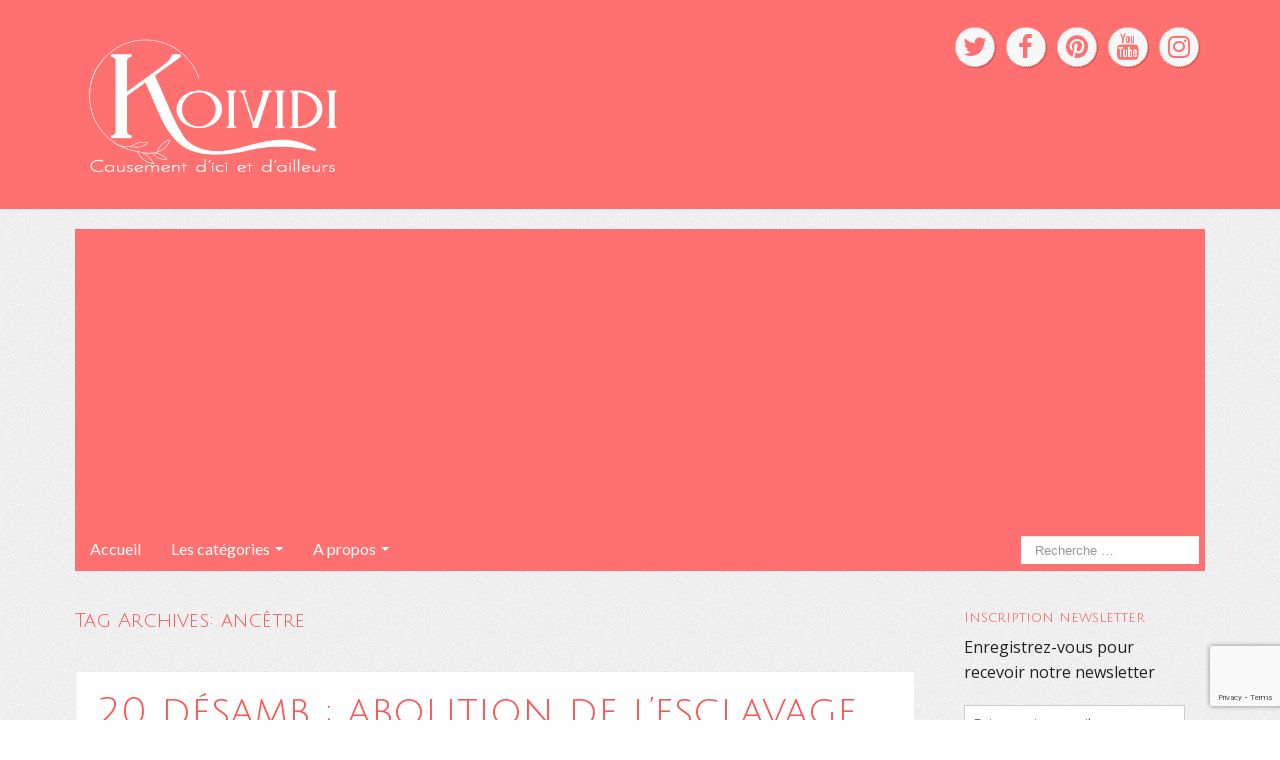

--- FILE ---
content_type: text/html; charset=UTF-8
request_url: https://www.koividi.com/tag/ancetre/
body_size: 13723
content:
<!DOCTYPE html>
<!--[if lt IE 7]>
<html class="ie ie6 lte9 lte8 lte7" dir="ltr" lang="fr-FR" prefix="og: https://ogp.me/ns#">
<![endif]-->
<!--[if IE 7]>
<html class="ie ie7 lte9 lte8 lte7" dir="ltr" lang="fr-FR" prefix="og: https://ogp.me/ns#">
<![endif]-->
<!--[if IE 8]>
<html class="ie ie8 lte9 lte8" dir="ltr" lang="fr-FR" prefix="og: https://ogp.me/ns#">
<![endif]-->
<!--[if IE 9]>
<html class="ie ie9" dir="ltr" lang="fr-FR" prefix="og: https://ogp.me/ns#"> 
<![endif]-->
<!--[if gt IE 9]>  <html dir="ltr" lang="fr-FR" prefix="og: https://ogp.me/ns#"> <![endif]-->
<!--[if !IE]><!--> 
<html dir="ltr" lang="fr-FR" prefix="og: https://ogp.me/ns#">
<!--<![endif]-->
<head>
	<meta charset="UTF-8" />
	<meta name="viewport" content="initial-scale=1.0,maximum-scale=3.0,width=device-width" />
	
	<title>Koi vi di ? | Archives par Tags : ancêtreancêtre - Koi vi di ?</title>
	
	<link rel="profile" href="http://gmpg.org/xfn/11" />
	<link rel="pingback" href="https://www.koividi.com/xmlrpc.php" />
	
	<!-- IE6-8 support of HTML5 elements -->
	<!--[if lt IE 9]>
		<script src="https://www.koividi.com/wp-content/themes/radiantpro/inc/js/html5.js" type="text/javascript"></script>
	<![endif]-->
	
	<!-- Google tag (gtag.js) -->
<script async src="https://www.googletagmanager.com/gtag/js?id=UA-3303075-1"></script>
<script>
  window.dataLayer = window.dataLayer || [];
  function gtag(){dataLayer.push(arguments);}
  gtag('js', new Date());

  gtag('config', 'UA-3303075-1');
</script>
	
	
		<!-- All in One SEO 4.9.1.1 - aioseo.com -->
	<meta name="robots" content="max-image-preview:large" />
	<link rel="canonical" href="https://www.koividi.com/tag/ancetre/" />
	<meta name="generator" content="All in One SEO (AIOSEO) 4.9.1.1" />
		<script type="application/ld+json" class="aioseo-schema">
			{"@context":"https:\/\/schema.org","@graph":[{"@type":"BreadcrumbList","@id":"https:\/\/www.koividi.com\/tag\/ancetre\/#breadcrumblist","itemListElement":[{"@type":"ListItem","@id":"https:\/\/www.koividi.com#listItem","position":1,"name":"Home","item":"https:\/\/www.koividi.com","nextItem":{"@type":"ListItem","@id":"https:\/\/www.koividi.com\/tag\/ancetre\/#listItem","name":"anc\u00eatre"}},{"@type":"ListItem","@id":"https:\/\/www.koividi.com\/tag\/ancetre\/#listItem","position":2,"name":"anc\u00eatre","previousItem":{"@type":"ListItem","@id":"https:\/\/www.koividi.com#listItem","name":"Home"}}]},{"@type":"CollectionPage","@id":"https:\/\/www.koividi.com\/tag\/ancetre\/#collectionpage","url":"https:\/\/www.koividi.com\/tag\/ancetre\/","name":"anc\u00eatre - Koi vi di ?","inLanguage":"fr-FR","isPartOf":{"@id":"https:\/\/www.koividi.com\/#website"},"breadcrumb":{"@id":"https:\/\/www.koividi.com\/tag\/ancetre\/#breadcrumblist"}},{"@type":"Organization","@id":"https:\/\/www.koividi.com\/#organization","name":"Koi vi di ?","description":"Causement d'ici et d'ailleurs","url":"https:\/\/www.koividi.com\/","sameAs":["https:\/\/www.facebook.com\/Koividi","https:\/\/www.instagram.com\/nadine974\/","https:\/\/www.youtube.com\/user\/NadineRun974"]},{"@type":"WebSite","@id":"https:\/\/www.koividi.com\/#website","url":"https:\/\/www.koividi.com\/","name":"Koi vi di ?","description":"Causement d'ici et d'ailleurs","inLanguage":"fr-FR","publisher":{"@id":"https:\/\/www.koividi.com\/#organization"}}]}
		</script>
		<!-- All in One SEO -->

<link rel="alternate" type="application/rss+xml" title="Koi vi di ? &raquo; Flux" href="https://www.koividi.com/feed/" />
<link rel="alternate" type="application/rss+xml" title="Koi vi di ? &raquo; Flux des commentaires" href="https://www.koividi.com/comments/feed/" />
			<link rel="shortcut icon" href="https://www.koividi.com/wp-content/uploads/2015/01/favicon-koividi.png" type="image/x-icon"/>
		<link rel="alternate" type="application/rss+xml" title="Koi vi di ? &raquo; Flux de l’étiquette ancêtre" href="https://www.koividi.com/tag/ancetre/feed/" />
		<!-- This site uses the Google Analytics by MonsterInsights plugin v9.10.1 - Using Analytics tracking - https://www.monsterinsights.com/ -->
		<!-- Remarque : MonsterInsights n’est actuellement pas configuré sur ce site. Le propriétaire doit authentifier son compte Google Analytics dans les réglages de MonsterInsights.  -->
					<!-- No tracking code set -->
				<!-- / Google Analytics by MonsterInsights -->
		<style id='wp-img-auto-sizes-contain-inline-css' type='text/css'>
img:is([sizes=auto i],[sizes^="auto," i]){contain-intrinsic-size:3000px 1500px}
/*# sourceURL=wp-img-auto-sizes-contain-inline-css */
</style>
<style id='wp-emoji-styles-inline-css' type='text/css'>

	img.wp-smiley, img.emoji {
		display: inline !important;
		border: none !important;
		box-shadow: none !important;
		height: 1em !important;
		width: 1em !important;
		margin: 0 0.07em !important;
		vertical-align: -0.1em !important;
		background: none !important;
		padding: 0 !important;
	}
/*# sourceURL=wp-emoji-styles-inline-css */
</style>
<style id='wp-block-library-inline-css' type='text/css'>
:root{--wp-block-synced-color:#7a00df;--wp-block-synced-color--rgb:122,0,223;--wp-bound-block-color:var(--wp-block-synced-color);--wp-editor-canvas-background:#ddd;--wp-admin-theme-color:#007cba;--wp-admin-theme-color--rgb:0,124,186;--wp-admin-theme-color-darker-10:#006ba1;--wp-admin-theme-color-darker-10--rgb:0,107,160.5;--wp-admin-theme-color-darker-20:#005a87;--wp-admin-theme-color-darker-20--rgb:0,90,135;--wp-admin-border-width-focus:2px}@media (min-resolution:192dpi){:root{--wp-admin-border-width-focus:1.5px}}.wp-element-button{cursor:pointer}:root .has-very-light-gray-background-color{background-color:#eee}:root .has-very-dark-gray-background-color{background-color:#313131}:root .has-very-light-gray-color{color:#eee}:root .has-very-dark-gray-color{color:#313131}:root .has-vivid-green-cyan-to-vivid-cyan-blue-gradient-background{background:linear-gradient(135deg,#00d084,#0693e3)}:root .has-purple-crush-gradient-background{background:linear-gradient(135deg,#34e2e4,#4721fb 50%,#ab1dfe)}:root .has-hazy-dawn-gradient-background{background:linear-gradient(135deg,#faaca8,#dad0ec)}:root .has-subdued-olive-gradient-background{background:linear-gradient(135deg,#fafae1,#67a671)}:root .has-atomic-cream-gradient-background{background:linear-gradient(135deg,#fdd79a,#004a59)}:root .has-nightshade-gradient-background{background:linear-gradient(135deg,#330968,#31cdcf)}:root .has-midnight-gradient-background{background:linear-gradient(135deg,#020381,#2874fc)}:root{--wp--preset--font-size--normal:16px;--wp--preset--font-size--huge:42px}.has-regular-font-size{font-size:1em}.has-larger-font-size{font-size:2.625em}.has-normal-font-size{font-size:var(--wp--preset--font-size--normal)}.has-huge-font-size{font-size:var(--wp--preset--font-size--huge)}.has-text-align-center{text-align:center}.has-text-align-left{text-align:left}.has-text-align-right{text-align:right}.has-fit-text{white-space:nowrap!important}#end-resizable-editor-section{display:none}.aligncenter{clear:both}.items-justified-left{justify-content:flex-start}.items-justified-center{justify-content:center}.items-justified-right{justify-content:flex-end}.items-justified-space-between{justify-content:space-between}.screen-reader-text{border:0;clip-path:inset(50%);height:1px;margin:-1px;overflow:hidden;padding:0;position:absolute;width:1px;word-wrap:normal!important}.screen-reader-text:focus{background-color:#ddd;clip-path:none;color:#444;display:block;font-size:1em;height:auto;left:5px;line-height:normal;padding:15px 23px 14px;text-decoration:none;top:5px;width:auto;z-index:100000}html :where(.has-border-color){border-style:solid}html :where([style*=border-top-color]){border-top-style:solid}html :where([style*=border-right-color]){border-right-style:solid}html :where([style*=border-bottom-color]){border-bottom-style:solid}html :where([style*=border-left-color]){border-left-style:solid}html :where([style*=border-width]){border-style:solid}html :where([style*=border-top-width]){border-top-style:solid}html :where([style*=border-right-width]){border-right-style:solid}html :where([style*=border-bottom-width]){border-bottom-style:solid}html :where([style*=border-left-width]){border-left-style:solid}html :where(img[class*=wp-image-]){height:auto;max-width:100%}:where(figure){margin:0 0 1em}html :where(.is-position-sticky){--wp-admin--admin-bar--position-offset:var(--wp-admin--admin-bar--height,0px)}@media screen and (max-width:600px){html :where(.is-position-sticky){--wp-admin--admin-bar--position-offset:0px}}

/*# sourceURL=wp-block-library-inline-css */
</style><style id='global-styles-inline-css' type='text/css'>
:root{--wp--preset--aspect-ratio--square: 1;--wp--preset--aspect-ratio--4-3: 4/3;--wp--preset--aspect-ratio--3-4: 3/4;--wp--preset--aspect-ratio--3-2: 3/2;--wp--preset--aspect-ratio--2-3: 2/3;--wp--preset--aspect-ratio--16-9: 16/9;--wp--preset--aspect-ratio--9-16: 9/16;--wp--preset--color--black: #000000;--wp--preset--color--cyan-bluish-gray: #abb8c3;--wp--preset--color--white: #ffffff;--wp--preset--color--pale-pink: #f78da7;--wp--preset--color--vivid-red: #cf2e2e;--wp--preset--color--luminous-vivid-orange: #ff6900;--wp--preset--color--luminous-vivid-amber: #fcb900;--wp--preset--color--light-green-cyan: #7bdcb5;--wp--preset--color--vivid-green-cyan: #00d084;--wp--preset--color--pale-cyan-blue: #8ed1fc;--wp--preset--color--vivid-cyan-blue: #0693e3;--wp--preset--color--vivid-purple: #9b51e0;--wp--preset--gradient--vivid-cyan-blue-to-vivid-purple: linear-gradient(135deg,rgb(6,147,227) 0%,rgb(155,81,224) 100%);--wp--preset--gradient--light-green-cyan-to-vivid-green-cyan: linear-gradient(135deg,rgb(122,220,180) 0%,rgb(0,208,130) 100%);--wp--preset--gradient--luminous-vivid-amber-to-luminous-vivid-orange: linear-gradient(135deg,rgb(252,185,0) 0%,rgb(255,105,0) 100%);--wp--preset--gradient--luminous-vivid-orange-to-vivid-red: linear-gradient(135deg,rgb(255,105,0) 0%,rgb(207,46,46) 100%);--wp--preset--gradient--very-light-gray-to-cyan-bluish-gray: linear-gradient(135deg,rgb(238,238,238) 0%,rgb(169,184,195) 100%);--wp--preset--gradient--cool-to-warm-spectrum: linear-gradient(135deg,rgb(74,234,220) 0%,rgb(151,120,209) 20%,rgb(207,42,186) 40%,rgb(238,44,130) 60%,rgb(251,105,98) 80%,rgb(254,248,76) 100%);--wp--preset--gradient--blush-light-purple: linear-gradient(135deg,rgb(255,206,236) 0%,rgb(152,150,240) 100%);--wp--preset--gradient--blush-bordeaux: linear-gradient(135deg,rgb(254,205,165) 0%,rgb(254,45,45) 50%,rgb(107,0,62) 100%);--wp--preset--gradient--luminous-dusk: linear-gradient(135deg,rgb(255,203,112) 0%,rgb(199,81,192) 50%,rgb(65,88,208) 100%);--wp--preset--gradient--pale-ocean: linear-gradient(135deg,rgb(255,245,203) 0%,rgb(182,227,212) 50%,rgb(51,167,181) 100%);--wp--preset--gradient--electric-grass: linear-gradient(135deg,rgb(202,248,128) 0%,rgb(113,206,126) 100%);--wp--preset--gradient--midnight: linear-gradient(135deg,rgb(2,3,129) 0%,rgb(40,116,252) 100%);--wp--preset--font-size--small: 13px;--wp--preset--font-size--medium: 20px;--wp--preset--font-size--large: 36px;--wp--preset--font-size--x-large: 42px;--wp--preset--spacing--20: 0.44rem;--wp--preset--spacing--30: 0.67rem;--wp--preset--spacing--40: 1rem;--wp--preset--spacing--50: 1.5rem;--wp--preset--spacing--60: 2.25rem;--wp--preset--spacing--70: 3.38rem;--wp--preset--spacing--80: 5.06rem;--wp--preset--shadow--natural: 6px 6px 9px rgba(0, 0, 0, 0.2);--wp--preset--shadow--deep: 12px 12px 50px rgba(0, 0, 0, 0.4);--wp--preset--shadow--sharp: 6px 6px 0px rgba(0, 0, 0, 0.2);--wp--preset--shadow--outlined: 6px 6px 0px -3px rgb(255, 255, 255), 6px 6px rgb(0, 0, 0);--wp--preset--shadow--crisp: 6px 6px 0px rgb(0, 0, 0);}:where(.is-layout-flex){gap: 0.5em;}:where(.is-layout-grid){gap: 0.5em;}body .is-layout-flex{display: flex;}.is-layout-flex{flex-wrap: wrap;align-items: center;}.is-layout-flex > :is(*, div){margin: 0;}body .is-layout-grid{display: grid;}.is-layout-grid > :is(*, div){margin: 0;}:where(.wp-block-columns.is-layout-flex){gap: 2em;}:where(.wp-block-columns.is-layout-grid){gap: 2em;}:where(.wp-block-post-template.is-layout-flex){gap: 1.25em;}:where(.wp-block-post-template.is-layout-grid){gap: 1.25em;}.has-black-color{color: var(--wp--preset--color--black) !important;}.has-cyan-bluish-gray-color{color: var(--wp--preset--color--cyan-bluish-gray) !important;}.has-white-color{color: var(--wp--preset--color--white) !important;}.has-pale-pink-color{color: var(--wp--preset--color--pale-pink) !important;}.has-vivid-red-color{color: var(--wp--preset--color--vivid-red) !important;}.has-luminous-vivid-orange-color{color: var(--wp--preset--color--luminous-vivid-orange) !important;}.has-luminous-vivid-amber-color{color: var(--wp--preset--color--luminous-vivid-amber) !important;}.has-light-green-cyan-color{color: var(--wp--preset--color--light-green-cyan) !important;}.has-vivid-green-cyan-color{color: var(--wp--preset--color--vivid-green-cyan) !important;}.has-pale-cyan-blue-color{color: var(--wp--preset--color--pale-cyan-blue) !important;}.has-vivid-cyan-blue-color{color: var(--wp--preset--color--vivid-cyan-blue) !important;}.has-vivid-purple-color{color: var(--wp--preset--color--vivid-purple) !important;}.has-black-background-color{background-color: var(--wp--preset--color--black) !important;}.has-cyan-bluish-gray-background-color{background-color: var(--wp--preset--color--cyan-bluish-gray) !important;}.has-white-background-color{background-color: var(--wp--preset--color--white) !important;}.has-pale-pink-background-color{background-color: var(--wp--preset--color--pale-pink) !important;}.has-vivid-red-background-color{background-color: var(--wp--preset--color--vivid-red) !important;}.has-luminous-vivid-orange-background-color{background-color: var(--wp--preset--color--luminous-vivid-orange) !important;}.has-luminous-vivid-amber-background-color{background-color: var(--wp--preset--color--luminous-vivid-amber) !important;}.has-light-green-cyan-background-color{background-color: var(--wp--preset--color--light-green-cyan) !important;}.has-vivid-green-cyan-background-color{background-color: var(--wp--preset--color--vivid-green-cyan) !important;}.has-pale-cyan-blue-background-color{background-color: var(--wp--preset--color--pale-cyan-blue) !important;}.has-vivid-cyan-blue-background-color{background-color: var(--wp--preset--color--vivid-cyan-blue) !important;}.has-vivid-purple-background-color{background-color: var(--wp--preset--color--vivid-purple) !important;}.has-black-border-color{border-color: var(--wp--preset--color--black) !important;}.has-cyan-bluish-gray-border-color{border-color: var(--wp--preset--color--cyan-bluish-gray) !important;}.has-white-border-color{border-color: var(--wp--preset--color--white) !important;}.has-pale-pink-border-color{border-color: var(--wp--preset--color--pale-pink) !important;}.has-vivid-red-border-color{border-color: var(--wp--preset--color--vivid-red) !important;}.has-luminous-vivid-orange-border-color{border-color: var(--wp--preset--color--luminous-vivid-orange) !important;}.has-luminous-vivid-amber-border-color{border-color: var(--wp--preset--color--luminous-vivid-amber) !important;}.has-light-green-cyan-border-color{border-color: var(--wp--preset--color--light-green-cyan) !important;}.has-vivid-green-cyan-border-color{border-color: var(--wp--preset--color--vivid-green-cyan) !important;}.has-pale-cyan-blue-border-color{border-color: var(--wp--preset--color--pale-cyan-blue) !important;}.has-vivid-cyan-blue-border-color{border-color: var(--wp--preset--color--vivid-cyan-blue) !important;}.has-vivid-purple-border-color{border-color: var(--wp--preset--color--vivid-purple) !important;}.has-vivid-cyan-blue-to-vivid-purple-gradient-background{background: var(--wp--preset--gradient--vivid-cyan-blue-to-vivid-purple) !important;}.has-light-green-cyan-to-vivid-green-cyan-gradient-background{background: var(--wp--preset--gradient--light-green-cyan-to-vivid-green-cyan) !important;}.has-luminous-vivid-amber-to-luminous-vivid-orange-gradient-background{background: var(--wp--preset--gradient--luminous-vivid-amber-to-luminous-vivid-orange) !important;}.has-luminous-vivid-orange-to-vivid-red-gradient-background{background: var(--wp--preset--gradient--luminous-vivid-orange-to-vivid-red) !important;}.has-very-light-gray-to-cyan-bluish-gray-gradient-background{background: var(--wp--preset--gradient--very-light-gray-to-cyan-bluish-gray) !important;}.has-cool-to-warm-spectrum-gradient-background{background: var(--wp--preset--gradient--cool-to-warm-spectrum) !important;}.has-blush-light-purple-gradient-background{background: var(--wp--preset--gradient--blush-light-purple) !important;}.has-blush-bordeaux-gradient-background{background: var(--wp--preset--gradient--blush-bordeaux) !important;}.has-luminous-dusk-gradient-background{background: var(--wp--preset--gradient--luminous-dusk) !important;}.has-pale-ocean-gradient-background{background: var(--wp--preset--gradient--pale-ocean) !important;}.has-electric-grass-gradient-background{background: var(--wp--preset--gradient--electric-grass) !important;}.has-midnight-gradient-background{background: var(--wp--preset--gradient--midnight) !important;}.has-small-font-size{font-size: var(--wp--preset--font-size--small) !important;}.has-medium-font-size{font-size: var(--wp--preset--font-size--medium) !important;}.has-large-font-size{font-size: var(--wp--preset--font-size--large) !important;}.has-x-large-font-size{font-size: var(--wp--preset--font-size--x-large) !important;}
/*# sourceURL=global-styles-inline-css */
</style>

<style id='classic-theme-styles-inline-css' type='text/css'>
/*! This file is auto-generated */
.wp-block-button__link{color:#fff;background-color:#32373c;border-radius:9999px;box-shadow:none;text-decoration:none;padding:calc(.667em + 2px) calc(1.333em + 2px);font-size:1.125em}.wp-block-file__button{background:#32373c;color:#fff;text-decoration:none}
/*# sourceURL=/wp-includes/css/classic-themes.min.css */
</style>
<link rel='stylesheet' id='contact-form-7-css' href='https://www.koividi.com/wp-content/plugins/contact-form-7/includes/css/styles.css?ver=6.1.4' type='text/css' media='all' />
<link rel='stylesheet' id='wp-polls-css' href='https://www.koividi.com/wp-content/plugins/wp-polls/polls-css.css?ver=2.77.3' type='text/css' media='all' />
<style id='wp-polls-inline-css' type='text/css'>
.wp-polls .pollbar {
	margin: 1px;
	font-size: 6px;
	line-height: 8px;
	height: 8px;
	background-image: url('https://www.koividi.com/wp-content/plugins/wp-polls/images/default/pollbg.gif');
	border: 1px solid #c8c8c8;
}

/*# sourceURL=wp-polls-inline-css */
</style>
<link rel='stylesheet' id='shortcode_style-css' href='https://www.koividi.com/wp-content/themes/radiantpro/elements/shortcodes/lib/css/shortcodes.css?ver=6.9' type='text/css' media='all' />
<link rel='stylesheet' id='elements_style-css' href='https://www.koividi.com/wp-content/themes/radiantpro/elements/lib/css/elements.css?ver=6.9' type='text/css' media='all' />
<link rel='stylesheet' id='jcarousel-skin-css' href='https://www.koividi.com/wp-content/themes/radiantpro/elements/lib/css/jcarousel/skin.css?ver=6.9' type='text/css' media='all' />
<link rel='stylesheet' id='bootstrap-style-css' href='https://www.koividi.com/wp-content/themes/radiantpro/cyberchimps/lib/bootstrap/css/bootstrap.min.css?ver=2.0.4' type='text/css' media='all' />
<link rel='stylesheet' id='bootstrap-responsive-style-css' href='https://www.koividi.com/wp-content/themes/radiantpro/cyberchimps/lib/bootstrap/css/bootstrap-responsive.min.css?ver=2.0.4' type='text/css' media='all' />
<link rel='stylesheet' id='cyberchimps_responsive-css' href='https://www.koividi.com/wp-content/themes/radiantpro/cyberchimps/lib/bootstrap/css/cyberchimps-responsive.min.css?ver=1.0' type='text/css' media='all' />
<link rel='stylesheet' id='core-style-css' href='https://www.koividi.com/wp-content/themes/radiantpro/cyberchimps/lib/css/core.css?ver=1.0' type='text/css' media='all' />
<link rel='stylesheet' id='style-css' href='https://www.koividi.com/wp-content/themes/radiantpro/style.css?ver=1.0' type='text/css' media='all' />
<link rel='stylesheet' id='skin-style-css' href='https://www.koividi.com/wp-content/themes/radiantpro/inc/css/skins/salmon.css?ver=1.0' type='text/css' media='all' />
<script type="text/javascript" src="https://www.koividi.com/wp-includes/js/jquery/jquery.min.js?ver=3.7.1" id="jquery-core-js"></script>
<script type="text/javascript" src="https://www.koividi.com/wp-includes/js/jquery/jquery-migrate.min.js?ver=3.4.1" id="jquery-migrate-js"></script>
<script type="text/javascript" src="https://www.koividi.com/wp-content/themes/radiantpro/cyberchimps/lib/js/jquery.slimbox.min.js?ver=1.0" id="slimbox-js"></script>
<script type="text/javascript" src="https://www.koividi.com/wp-content/themes/radiantpro/cyberchimps/lib/js/jquery.jcarousel.min.js?ver=1.0" id="jcarousel-js"></script>
<script type="text/javascript" src="https://www.koividi.com/wp-content/themes/radiantpro/cyberchimps/lib/js/jquery.mobile.custom.min.js?ver=6.9" id="jquery-mobile-touch-js"></script>
<script type="text/javascript" src="https://www.koividi.com/wp-content/themes/radiantpro/cyberchimps/lib/js/swipe-call.min.js?ver=6.9" id="slider-call-js"></script>
<script type="text/javascript" src="https://www.koividi.com/wp-content/themes/radiantpro/cyberchimps/lib/js/core.min.js?ver=6.9" id="core-js-js"></script>
<script type="text/javascript" src="https://www.koividi.com/wp-content/themes/radiantpro/cyberchimps/lib/js/video.min.js?ver=6.9" id="video-js"></script>
<link rel="https://api.w.org/" href="https://www.koividi.com/wp-json/" /><link rel="alternate" title="JSON" type="application/json" href="https://www.koividi.com/wp-json/wp/v2/tags/1407" /><link rel="EditURI" type="application/rsd+xml" title="RSD" href="https://www.koividi.com/xmlrpc.php?rsd" />
<meta name="generator" content="WordPress 6.9" />
<script type='text/javascript' data-cfasync='false'>var _mmunch = {'front': false, 'page': false, 'post': false, 'category': false, 'author': false, 'search': false, 'attachment': false, 'tag': false};_mmunch['tag'] = true;</script><script data-cfasync="false" src="//a.mailmunch.co/app/v1/site.js" id="mailmunch-script" data-plugin="mc_mm" data-mailmunch-site-id="19782" async></script>
	<style type="text/css">


		/* for existing h1 */
		h1
		{
			font-family:Julius Sans One;
		}

		/* for existing h2 */
		#magazine .post-title,
		header#cc-header h2.site-description,
		.site-title, .box-widget-title, h2.entry-title, .cyberchimps-product-title, .respond-title, .comments-title, #portfolio_pro_section h2
		{
			font-family:Julius Sans One;
		}

		/* for existing h3 */
		.widget-title
		{
			font-family:Julius Sans One;
		}

	</style>
<style type="text/css">.ie8 .container {max-width: 1280px;width:auto;}</style><style type="text/css">

</style>
<!-- Facebook Pixel Code -->
<script>
!function(f,b,e,v,n,t,s){if(f.fbq)return;n=f.fbq=function(){n.callMethod?
n.callMethod.apply(n,arguments):n.queue.push(arguments)};if(!f._fbq)f._fbq=n;
n.push=n;n.loaded=!0;n.version='2.0';n.queue=[];t=b.createElement(e);t.async=!0;
t.src=v;s=b.getElementsByTagName(e)[0];s.parentNode.insertBefore(t,s)}(window,
document,'script','https://connect.facebook.net/en_US/fbevents.js');
fbq('init', '1813327348986487'); // Insert your pixel ID here.
fbq('track', 'PageView');
fbq('track', 'ViewContent');
</script>
<noscript><img height="1" width="1" style="display:none"
src="https://www.facebook.com/tr?id=1813327348986487&ev=PageView&noscript=1"
/></noscript>
<!-- DO NOT MODIFY -->
<!-- End Facebook Pixel Code -->

<script async src="https://pagead2.googlesyndication.com/pagead/js/adsbygoogle.js"></script>
<script>
     (adsbygoogle = window.adsbygoogle || []).push({
          google_ad_client: "ca-pub-1376034257827282",
          enable_page_level_ads: true
     });
</script>

<script async custom-element="amp-auto-ads"
        src="https://cdn.ampproject.org/v0/amp-auto-ads-0.1.js">
</script>


<amp-auto-ads type="adsense"
              data-ad-client="ca-pub-1376034257827282">
</amp-auto-ads>


	<style type="text/css">
		body {
		background-image: url( 'https://www.koividi.com/wp-content/themes/radiantpro/cyberchimps/lib/images/backgrounds/noise.jpg' );		}
	</style>
	

		<style type="text/css" media="all">
						body {
			 font-size : 14px;
			 font-family : Lato;
			 font-weight : normal;
						}

												.container {
			 max-width : 1280px;
						}

			
								h1 {
						font-family : "Julius Sans One";
						font-size : 20px;
						font-weight : Normal;
												}
            					h2 {
						font-family : "Julius Sans One";
						font-size : 16px;
						font-weight : Normal;
												}
            					h3 {
						font-family : "Julius Sans One";
						font-size : 14px;
						font-weight : Normal;
												}
			
		</style>
		<script type="text/javascript"><!-- Google tag (gtag.js) -->


  window.dataLayer = window.dataLayer || [];
  function gtag(){dataLayer.push(arguments);}
  gtag('js', new Date());

  gtag('config', 'G-BM55KBR4PL');
</script><link rel='stylesheet' id='google-font-css' href='https://fonts.googleapis.com/css?family=Lato&#038;ver=6.9' type='text/css' media='all' />
<link rel='stylesheet' id='google-font-h1-css' href='https://fonts.googleapis.com/css?family=Julius+Sans+One&#038;ver=6.9' type='text/css' media='all' />
<link rel='stylesheet' id='google-font-h2-css' href='https://fonts.googleapis.com/css?family=Julius+Sans+One&#038;ver=6.9' type='text/css' media='all' />
<link rel='stylesheet' id='google-font-h3-css' href='https://fonts.googleapis.com/css?family=Julius+Sans+One&#038;ver=6.9' type='text/css' media='all' />
</head>
<body class="archive tag tag-ancetre tag-1407 wp-theme-radiantpro cc-responsive">

	<!-- ---------------- Header --------------------- -->
	<div class="container-full-width" id="header_section">
		<div class="container">
						<div class="container-fluid">
					<header id="cc-header" class="row-fluid">
		<div class="span7">
					<div id="logo">
			<a href="https://www.koividi.com" title="Koi vi di ?"><img src="https://www.koividi.com/wp-content/uploads/2023/01/entete-koividi-version-janvier-2023.png" alt="Koi vi di ?"></a>
		</div>
			</div>

		<div id="register" class="span5">
				<div id="social">
		<div class="default-icons">
			<a href="https://twitter.com/koividi" target="_blank" title="Koi vi di ? Twitter" class="symbol twitterbird"></a><a href="https://www.facebook.com/Koividi?fref=ts" target="_blank" title="Koi vi di ? Facebook" class="symbol facebook"></a><a href="https://fr.pinterest.com/koividi/" target="_blank" title="Koi vi di ? Pinterest" class="symbol pinterest"></a><a href="https://www.youtube.com/user/NadineRun974/" target="_blank" title="Koi vi di ? Youtube" class="symbol youtube"></a><a href="http://instagram.com/nadine974/" target="_blank" title="Koi vi di ? Instagram" class="symbol instagram"></a>		</div>
	</div>

		</div>
	</header>
			</div> 	<!-- .container-fluid-->
		</div> 	<!-- .container -->
	</div> 	<!-- #header_section -->

	
	<!-- ---------------- Menu --------------------- -->
	<div class="container-full-width" id="navigation_menu">
		<div class="container">	
			<div class="container-fluid">
				<nav id="navigation" role="navigation">
				  <div class="main-navigation navbar">
					<div class="navbar-inner">
						<div class="container">
						
															<div class="nav-collapse collapse">
														
								<div class="menu-menu-koividi-container"><ul id="menu-menu-koividi" class="nav"><li id="menu-item-9255" class="menu-item menu-item-type-custom menu-item-object-custom menu-item-home menu-item-9255"><a href="http://www.koividi.com/">Accueil</a></li>
<li id="menu-item-9260" class="menu-item menu-item-type-taxonomy menu-item-object-category menu-item-has-children dropdown menu-item-9260" data-dropdown="dropdown"><a href="https://www.koividi.com/category/actualites/" class="dropdown-toggle">Les catégories <b class="caret"></b> </a>
<ul class="dropdown-menu">
	<li id="menu-item-9272" class="menu-item menu-item-type-taxonomy menu-item-object-category menu-item-9272"><a href="https://www.koividi.com/category/actualites/">Actualités</a></li>
	<li id="menu-item-9261" class="menu-item menu-item-type-taxonomy menu-item-object-category menu-item-9261"><a href="https://www.koividi.com/category/sport/">Sport</a></li>
	<li id="menu-item-9262" class="menu-item menu-item-type-taxonomy menu-item-object-category menu-item-9262"><a href="https://www.koividi.com/category/faune-et-flore/">Faune et Flore</a></li>
	<li id="menu-item-9263" class="menu-item menu-item-type-taxonomy menu-item-object-category menu-item-9263"><a href="https://www.koividi.com/category/vi-di-beaute/">Vi di femme ?</a></li>
	<li id="menu-item-9265" class="menu-item menu-item-type-taxonomy menu-item-object-category menu-item-9265"><a href="https://www.koividi.com/category/koi-vi-mange/">Koi vi mange ?</a></li>
	<li id="menu-item-9266" class="menu-item menu-item-type-taxonomy menu-item-object-category menu-item-9266"><a href="https://www.koividi.com/category/balades/">Balades</a></li>
	<li id="menu-item-9267" class="menu-item menu-item-type-taxonomy menu-item-object-category menu-item-9267"><a href="https://www.koividi.com/category/coup-de-coeur-2/">Coup de coeur</a></li>
	<li id="menu-item-9268" class="menu-item menu-item-type-taxonomy menu-item-object-category menu-item-9268"><a href="https://www.koividi.com/category/koi-vi-ecoute/">Koi vi écoute ?</a></li>
	<li id="menu-item-9269" class="menu-item menu-item-type-taxonomy menu-item-object-category menu-item-9269"><a href="https://www.koividi.com/category/tic/">TIC</a></li>
</ul>
</li>
<li id="menu-item-9257" class="menu-item menu-item-type-post_type menu-item-object-page menu-item-privacy-policy menu-item-has-children dropdown menu-item-9257" data-dropdown="dropdown"><a href="https://www.koividi.com/mentions-legales/" class="dropdown-toggle">A propos <b class="caret"></b> </a>
<ul class="dropdown-menu">
	<li id="menu-item-9259" class="menu-item menu-item-type-post_type menu-item-object-page menu-item-9259"><a href="https://www.koividi.com/contact/">Pour me contacter</a></li>
	<li id="menu-item-9258" class="menu-item menu-item-type-post_type menu-item-object-page menu-item-9258"><a href="https://www.koividi.com/mes-reseaux-sociaux/">Mes réseaux sociaux</a></li>
	<li id="menu-item-9256" class="menu-item menu-item-type-post_type menu-item-object-page menu-item-9256"><a href="https://www.koividi.com/le-coin-presse/">Le coin presse</a></li>
	<li id="menu-item-9270" class="menu-item menu-item-type-post_type menu-item-object-page menu-item-privacy-policy menu-item-9270"><a href="https://www.koividi.com/mentions-legales/">Mentions légales</a></li>
</ul>
</li>
</ul></div>							
																	<form method="get"  id="searchform" class="navbar-search pull-right" action="https://www.koividi.com/" role="search">
	<input type="text" class="search-query input-medium" name="s" placeholder="Recherche …" />
</form>
<div class="clear"></div>															
															</div><!-- collapse -->
						
							<!-- .btn-navbar is used as the toggle for collapsed navbar content -->
							<a class="btn btn-navbar" data-toggle="collapse" data-target=".nav-collapse">
							  <span class="icon-bar"></span>
							  <span class="icon-bar"></span>
							  <span class="icon-bar"></span>
							</a>
													</div><!-- container -->
					</div><!-- .navbar-inner .row-fluid -->
				  </div><!-- main-navigation navbar -->
				</nav><!-- #navigation -->
			</div> 	<!-- .container-fluid-->
		</div> 	<!-- .container -->
	</div> 	<!-- #navigation_menu -->
	
	
<div id="archive_page" class="container-full-width">
	
	<div class="container">
		
		<div class="container-fluid">
		
						
			<div id="container" class="row-fluid">
				
								
				<div id="content" class=" span9 content-sidebar-right">
						
										
								
						<header class="page-header">
							<h1 class="page-title">
								Tag Archives: <span>ancêtre</span>							</h1>
													</header>
			
									
															
							
<article id="post-2061" class="post-2061 post type-post status-publish format-standard hentry category-actualites tag-20-decembre tag-20-desamb tag-abolition tag-ancetre tag-cafre tag-cafrine tag-code-noir tag-creole tag-culturel tag-esclavage tag-esclave tag-europe tag-gramoune-lele tag-histoire tag-humain tag-ile tag-inde tag-malgache tag-metisse tag-origine tag-portugais tag-reunion tag-reunionnais">
	
	<header class="entry-header">
		
		
        <h2 class="entry-title">
								<a href="https://www.koividi.com/2010/12/17/20-desamb-abolition-de-lesclavage-ou-fet-caf/" title="Permalink to 20 désamb : abolition de l&rsquo;esclavage ou fèt caf" rel="bookmark">20 désamb : abolition de l&rsquo;esclavage ou fèt caf</a>
			
        </h2>	
					<div class="entry-meta">
				Posté le <a href="https://www.koividi.com/2010/12/17/20-desamb-abolition-de-lesclavage-ou-fet-caf/" title="7h48" rel="bookmark">
							<time class="entry-date updated" datetime="2010-12-17T07:48:47+04:00">17/12/2010</time>
						</a>				<span class="byline"> Par <span class="author vcard">
								<a class="url fn n" href="https://www.koividi.com/author/admin/" title="Afficher tous les articles de Nadine" rel="author">Nadine</a>
							</span>
						</span>			</div><!-- .entry-meta -->
			</header><!-- .entry-header -->
  
	  	    	<div class="entry-content">
    						<p><em>“Alors le 20 décembre c’est ta fête ! Qu’est ce que tu fais pour l’occasion ? “</em><br />
En tant que cafrine j’ai droit à ces deux phrases tout les ans à l’approche de la fête du 20 décembre où l’on commémore l’abolition de l’esclavage .</p>
<p>A la question : “Et toi qu’est ce que tu fais ?” , certains me répondent : “je ne suis pas concerné, je ne suis pas cafre”. Bon je l’avoue le fait que certains créoles réunionnais ne se sentent pas concernés par ce fait historique a tendance à me mettre dans tout mes états. Cela nous prouve que l’histoire du peuplement de l’île devrait être connu de tous.<br />
Ce n’est pas parce que l’on n’a pas les cheveux frisés ou la peau foncée que nous n’avons pas des origines africaines ou malgaches.  Bien loin de là.</p>
<p><em><img fetchpriority="high" decoding="async" style="border-right: 0px; border-top: 0px; display: block; float: none; margin-left: auto; border-left: 0px; margin-right: auto; border-bottom: 0px" title="jambe" src="https://www.koividi.com/wp-content/uploads/2010/12/jambe-thumb.jpg" border="0" alt="jambe" width="411" height="322" /></em></p>
<p> <a href="https://www.koividi.com/2010/12/17/20-desamb-abolition-de-lesclavage-ou-fet-caf/#more-2061" class="more-link">Continue reading <span class="meta-nav">&rarr;</span></a></p>
							</div><!-- .entry-content -->
    
	
	<footer class="entry-meta">
		    
								<span class="cat-links">
				Publié dans <a href="https://www.koividi.com/category/actualites/" rel="category tag">Actualités</a>			</span>
				<span class="sep"> | </span>
				
								<span class="taglinks">
				Tags : <a href="https://www.koividi.com/tag/20-decembre/" rel="tag">20 décembre</a>, <a href="https://www.koividi.com/tag/20-desamb/" rel="tag">20 désamb</a>, <a href="https://www.koividi.com/tag/abolition/" rel="tag">abolition</a>, <a href="https://www.koividi.com/tag/ancetre/" rel="tag">ancêtre</a>, <a href="https://www.koividi.com/tag/cafre/" rel="tag">cafre</a>, <a href="https://www.koividi.com/tag/cafrine/" rel="tag">cafrine</a>, <a href="https://www.koividi.com/tag/code-noir/" rel="tag">Code Noir</a>, <a href="https://www.koividi.com/tag/creole/" rel="tag">créole</a>, <a href="https://www.koividi.com/tag/culturel/" rel="tag">culturel</a>, <a href="https://www.koividi.com/tag/esclavage/" rel="tag">esclavage</a>, <a href="https://www.koividi.com/tag/esclave/" rel="tag">esclave</a>, <a href="https://www.koividi.com/tag/europe/" rel="tag">europe</a>, <a href="https://www.koividi.com/tag/gramoune-lele/" rel="tag">gramoune lélé</a>, <a href="https://www.koividi.com/tag/histoire/" rel="tag">histoire</a>, <a href="https://www.koividi.com/tag/humain/" rel="tag">humain</a>, <a href="https://www.koividi.com/tag/ile/" rel="tag">ile</a>, <a href="https://www.koividi.com/tag/inde/" rel="tag">Inde</a>, <a href="https://www.koividi.com/tag/malgache/" rel="tag">malgache</a>, <a href="https://www.koividi.com/tag/metisse/" rel="tag">métissé</a>, <a href="https://www.koividi.com/tag/origine/" rel="tag">origine</a>, <a href="https://www.koividi.com/tag/portugais/" rel="tag">portugais</a>, <a href="https://www.koividi.com/tag/reunion/" rel="tag">reunion</a>, <a href="https://www.koividi.com/tag/reunionnais/" rel="tag">reunionnais</a>			</span>
				<span class="sep"> | </span>
			        
		    
						<span class="comments-link"><a href="https://www.koividi.com/2010/12/17/20-desamb-abolition-de-lesclavage-ou-fet-caf/#comments">2 Commentaires</a></span>
				<span class="sep"> | </span>
					
				
	</footer><!-- #entry-meta -->
	
</article><!-- #post-2061 -->			
									
							
<article id="post-222" class="post-222 post type-post status-publish format-standard hentry category-actualites tag-actes tag-ancetre tag-arbre-genealogique tag-ascendant tag-cimendef tag-descendant tag-esclavage tag-foto tag-histoire tag-historun tag-image tag-lieu-dit tag-manuscrit tag-mariage tag-naissance tag-photo tag-quartier tag-recherche tag-registre tag-reunion tag-salazie">
	
	<header class="entry-header">
		
		
        <h2 class="entry-title">
								<a href="https://www.koividi.com/2008/08/01/mon-arbre-genealogique/" title="Permalink to Mon arbre généalogique, mes ancêtres" rel="bookmark">Mon arbre généalogique, mes ancêtres</a>
			
        </h2>	
					<div class="entry-meta">
				Posté le <a href="https://www.koividi.com/2008/08/01/mon-arbre-genealogique/" title="11h54" rel="bookmark">
							<time class="entry-date updated" datetime="2008-08-01T11:54:47+04:00">01/08/2008</time>
						</a>				<span class="byline"> Par <span class="author vcard">
								<a class="url fn n" href="https://www.koividi.com/author/admin/" title="Afficher tous les articles de Nadine" rel="author">Nadine</a>
							</span>
						</span>			</div><!-- .entry-meta -->
			</header><!-- .entry-header -->
  
	  	    	<div class="entry-content">
    						<p>&nbsp;</p>
<p style="text-align: center;"><a title="arbre généalogique" href="https://www.koividi.com/wp-content/uploads/2008/08/arbre.jpg" target="_blank" rel="noopener"><img decoding="async" src="https://www.koividi.com/wp-content/uploads/2008/08/arbre.jpg" alt="arbre généalogique" width="375" height="285"/></a></p>
<p>C&rsquo;est en 2002 que j&rsquo;ai commencé mes recherches afin de réaliser mon arbre généalogique. Je me suis rendue dans les mairies, dans les cimetières, aux Archives Départementales de la Réunion, sur internet.<br />
En 2005, j&rsquo;ai freiné mes recherches et à cette période je buttais sur certains de mes ascendants. Pour moi c&rsquo;était frustrant car je n&rsquo;arrivais et je n&rsquo;arrive toujours pas à remonter vers la fin des années 1700 et début des années 1800 dans certains cas. <a href="https://www.koividi.com/2008/08/01/mon-arbre-genealogique/#more-222" class="more-link">Continue reading <span class="meta-nav">&rarr;</span></a></p>
							</div><!-- .entry-content -->
    
	
	<footer class="entry-meta">
		    
								<span class="cat-links">
				Publié dans <a href="https://www.koividi.com/category/actualites/" rel="category tag">Actualités</a>			</span>
				<span class="sep"> | </span>
				
								<span class="taglinks">
				Tags : <a href="https://www.koividi.com/tag/actes/" rel="tag">actes</a>, <a href="https://www.koividi.com/tag/ancetre/" rel="tag">ancêtre</a>, <a href="https://www.koividi.com/tag/arbre-genealogique/" rel="tag">arbre généalogique</a>, <a href="https://www.koividi.com/tag/ascendant/" rel="tag">ascendant</a>, <a href="https://www.koividi.com/tag/cimendef/" rel="tag">cimendef</a>, <a href="https://www.koividi.com/tag/descendant/" rel="tag">descendant</a>, <a href="https://www.koividi.com/tag/esclavage/" rel="tag">esclavage</a>, <a href="https://www.koividi.com/tag/foto/" rel="tag">foto</a>, <a href="https://www.koividi.com/tag/histoire/" rel="tag">histoire</a>, <a href="https://www.koividi.com/tag/historun/" rel="tag">historun</a>, <a href="https://www.koividi.com/tag/image/" rel="tag">image</a>, <a href="https://www.koividi.com/tag/lieu-dit/" rel="tag">lieu dit</a>, <a href="https://www.koividi.com/tag/manuscrit/" rel="tag">manuscrit</a>, <a href="https://www.koividi.com/tag/mariage/" rel="tag">mariage</a>, <a href="https://www.koividi.com/tag/naissance/" rel="tag">naissance</a>, <a href="https://www.koividi.com/tag/photo/" rel="tag">photo</a>, <a href="https://www.koividi.com/tag/quartier/" rel="tag">quartier</a>, <a href="https://www.koividi.com/tag/recherche/" rel="tag">recherche</a>, <a href="https://www.koividi.com/tag/registre/" rel="tag">registre</a>, <a href="https://www.koividi.com/tag/reunion/" rel="tag">reunion</a>, <a href="https://www.koividi.com/tag/salazie/" rel="tag">salazie</a>			</span>
				<span class="sep"> | </span>
			        
		    
						<span class="comments-link"><a href="https://www.koividi.com/2008/08/01/mon-arbre-genealogique/#comments">2 Commentaires</a></span>
				<span class="sep"> | </span>
					
				
	</footer><!-- #entry-meta -->
	
</article><!-- #post-222 -->			
									
										
									
				</div><!-- #content -->
				
				
<div id="secondary" class="widget-area span3">
	
		
	<div id="sidebar">
	<aside id="mc_mm_widget-2" class="widget-container widget_mc_mm_widget"><h3 class="widget-title">Inscription newsletter</h3><div class='mailmunch-wordpress-widget mailmunch-wordpress-widget-24557' style='display: none !important;'></div></aside>
		<aside id="recent-posts-2" class="widget-container widget_recent_entries">
		<h3 class="widget-title">Articles récents</h3>
		<ul>
											<li>
					<a href="https://www.koividi.com/2025/11/02/5-orchidees-qui-poussent-sans-terre-ni-substrat/">5 orchidées qui poussent sans terre ni substrat</a>
									</li>
											<li>
					<a href="https://www.koividi.com/2025/09/19/the-mandalorian-grogu-din-djarin-et-le-choix-du-coeur/">The Mandalorian : Grogu, Din Djarin et le choix du cœur</a>
									</li>
											<li>
					<a href="https://www.koividi.com/2025/01/10/le-basilic-origines-usages-culture/">Le Basilic : Origines, Usages , Culture</a>
									</li>
											<li>
					<a href="https://www.koividi.com/2024/02/23/peints-caches-cherches-trouves-des-galets/">Peints, caches, cherches, trouves des galets</a>
									</li>
											<li>
					<a href="https://www.koividi.com/2023/09/13/concerts-guillaume-ramaye-et-son-jazz-combo/">Concerts : Guillaume Ramaye et son Jazz COMBO</a>
									</li>
											<li>
					<a href="https://www.koividi.com/2023/02/18/5-plantes-pour-decorer-votre-interieur/">5 plantes pour décorer votre intérieur</a>
									</li>
											<li>
					<a href="https://www.koividi.com/2023/01/26/le-bois-de-joli-coeur-pittosporum-senacia/">Le bois de joli cœur, Pittosporum senacia</a>
									</li>
											<li>
					<a href="https://www.koividi.com/2023/01/19/midjourney-le-nouveau-generateur-dimages-ia/">Midjourney le nouveau générateur d&rsquo;images IA</a>
									</li>
					</ul>

		</aside><aside id="my_popula_posts-4" class="widget-container widget_my_popula_posts"><h3 class="widget-title">Les plus lus</h3><ul>                <li>
                    
                    <a href="https://www.koividi.com/2008/10/08/florileges-2008-photos-des-candidates-miss-tampon/">Florilèges 2008 : Photos des candidates miss Tampon</a>
                    <span>08 Oct , 2008</span>
                </li>
                            <li>
                    
                    <a href="https://www.koividi.com/2009/09/23/florileges-2009-les-candidates-a-lelection-de-miss-ville-du-tampon/">Florilèges 2009 : les candidates élection Miss ville du Tampon</a>
                    <span>23 Sep , 2009</span>
                </li>
                            <li>
                    
                    <a href="https://www.koividi.com/2011/09/19/miss-ville-du-tampon-2011-le-sondage/">Miss ville du Tampon 2011 : le sondage</a>
                    <span>19 Sep , 2011</span>
                </li>
                            <li>
                    
                    <a href="https://www.koividi.com/2012/10/06/recette-des-fondantes-de-la-reunion-sucreries-des-fetes-foraines/">Recette des fondantes de la Réunion, sucreries des fêtes foraines</a>
                    <span>06 Oct , 2012</span>
                </li>
                            <li>
                    
                    <a href="https://www.koividi.com/2012/04/05/retour-en-enfance-avec-le-ti-bonbon-lontan-ou-le-nic-nac/">Retour en enfance avec le ti bonbon lontan ou le nic nac</a>
                    <span>05 Avr , 2012</span>
                </li>
            </ul></aside>	</div><!-- #sidebar -->
	
		
</div><!-- #secondary .widget-area .span3 -->					
			</div><!-- #container .row-fluid-->
			
						
		</div><!--container fluid -->
		
	</div><!-- container -->

</div><!-- container full width -->


	<div class="container-full-width" id="footer_section">
		<div class="container">
			<div class="container-fluid">
				<div id="footer-widgets" class="row-fluid">
					<div id="footer-widget-container" class="span12">
						<div class="row-fluid">
						
							<aside id="my_popula_posts-3" class="widget-container span3 widget_my_popula_posts"><h3 class="widget-title">Articles populaires</h3><ul>                <li>
                    
                    <a href="https://www.koividi.com/2008/10/08/florileges-2008-photos-des-candidates-miss-tampon/">Florilèges 2008 : Photos des candidates miss Tampon</a>
                    <span>08 Oct , 2008</span>
                </li>
                            <li>
                    
                    <a href="https://www.koividi.com/2009/09/23/florileges-2009-les-candidates-a-lelection-de-miss-ville-du-tampon/">Florilèges 2009 : les candidates élection Miss ville du Tampon</a>
                    <span>23 Sep , 2009</span>
                </li>
                            <li>
                    
                    <a href="https://www.koividi.com/2011/09/19/miss-ville-du-tampon-2011-le-sondage/">Miss ville du Tampon 2011 : le sondage</a>
                    <span>19 Sep , 2011</span>
                </li>
                            <li>
                    
                    <a href="https://www.koividi.com/2012/10/06/recette-des-fondantes-de-la-reunion-sucreries-des-fetes-foraines/">Recette des fondantes de la Réunion, sucreries des fêtes foraines</a>
                    <span>06 Oct , 2012</span>
                </li>
                            <li>
                    
                    <a href="https://www.koividi.com/2012/04/05/retour-en-enfance-avec-le-ti-bonbon-lontan-ou-le-nic-nac/">Retour en enfance avec le ti bonbon lontan ou le nic nac</a>
                    <span>05 Avr , 2012</span>
                </li>
            </ul></aside><aside id="mc_mm_widget-3" class="widget-container span3 widget_mc_mm_widget"><h3 class="widget-title">Inscription newsletter</h3><div class='mailmunch-wordpress-widget mailmunch-wordpress-widget-24557' style='display: none !important;'></div></aside>						</div><!-- .row-fluid -->
					</div><!-- #footer-widget-container -->
				</div><!-- #footer-widgets .row-fluid  -->
			</div> 	<!-- .container-fluid-->
		</div> 	<!-- .container -->
	</div> 	<!-- #footer_section -->

	
	

			<div id="footer_menu" class="container-full-width">
			<div id="footer_menu_container" class="container">
				<div class="container-fluid">
					<div class="row-fluid">
						<div class="menu-menu-footer-container"><ul id="menu-menu-footer" class="menu"><li id="menu-item-9282" class="menu-item menu-item-type-post_type menu-item-object-page menu-item-privacy-policy menu-item-9282"><a rel="privacy-policy" href="https://www.koividi.com/mentions-legales/">Mentions légales</a></li>
<li id="menu-item-9283" class="menu-item menu-item-type-post_type menu-item-object-page menu-item-9283"><a href="https://www.koividi.com/mes-reseaux-sociaux/">Mes réseaux sociaux</a></li>
<li id="menu-item-9284" class="menu-item menu-item-type-post_type menu-item-object-page menu-item-9284"><a href="https://www.koividi.com/le-coin-presse/">Le coin presse</a></li>
<li id="menu-item-9285" class="menu-item menu-item-type-post_type menu-item-object-page menu-item-9285"><a href="https://www.koividi.com/contact/">Pour me contacter</a></li>
</ul></div>					</div>
				</div>
			</div>
		</div>
		<div class="container-full-width" id="after_footer">
		<div class="container">
			<div class="container-fluid">
				<footer class="site-footer row-fluid">
					<div class="span6">
						<div id="credit">
							
						</div>
					</div>
					<!-- Adds the afterfooter copyright area -->
					<div class="span6">
												<div id="copyright">
							© Koi vi di ?						</div>
					</div>
				</footer>
				<!-- row-fluid -->
			</div>
			<!-- .container-fluid-->
		</div>
		<!-- .container -->
	</div>    <!-- #after_footer -->

</div><!-- #wrapper .container-fluid -->


</div><!-- container -->

<script type="speculationrules">
{"prefetch":[{"source":"document","where":{"and":[{"href_matches":"/*"},{"not":{"href_matches":["/wp-*.php","/wp-admin/*","/wp-content/uploads/*","/wp-content/*","/wp-content/plugins/*","/wp-content/themes/radiantpro/*","/*\\?(.+)"]}},{"not":{"selector_matches":"a[rel~=\"nofollow\"]"}},{"not":{"selector_matches":".no-prefetch, .no-prefetch a"}}]},"eagerness":"conservative"}]}
</script>
<script type="module"  src="https://www.koividi.com/wp-content/plugins/all-in-one-seo-pack/dist/Lite/assets/table-of-contents.95d0dfce.js?ver=4.9.1.1" id="aioseo/js/src/vue/standalone/blocks/table-of-contents/frontend.js-js"></script>
<script type="text/javascript" src="https://www.koividi.com/wp-includes/js/dist/hooks.min.js?ver=dd5603f07f9220ed27f1" id="wp-hooks-js"></script>
<script type="text/javascript" src="https://www.koividi.com/wp-includes/js/dist/i18n.min.js?ver=c26c3dc7bed366793375" id="wp-i18n-js"></script>
<script type="text/javascript" id="wp-i18n-js-after">
/* <![CDATA[ */
wp.i18n.setLocaleData( { 'text direction\u0004ltr': [ 'ltr' ] } );
//# sourceURL=wp-i18n-js-after
/* ]]> */
</script>
<script type="text/javascript" src="https://www.koividi.com/wp-content/plugins/contact-form-7/includes/swv/js/index.js?ver=6.1.4" id="swv-js"></script>
<script type="text/javascript" id="contact-form-7-js-translations">
/* <![CDATA[ */
( function( domain, translations ) {
	var localeData = translations.locale_data[ domain ] || translations.locale_data.messages;
	localeData[""].domain = domain;
	wp.i18n.setLocaleData( localeData, domain );
} )( "contact-form-7", {"translation-revision-date":"2025-02-06 12:02:14+0000","generator":"GlotPress\/4.0.1","domain":"messages","locale_data":{"messages":{"":{"domain":"messages","plural-forms":"nplurals=2; plural=n > 1;","lang":"fr"},"This contact form is placed in the wrong place.":["Ce formulaire de contact est plac\u00e9 dans un mauvais endroit."],"Error:":["Erreur\u00a0:"]}},"comment":{"reference":"includes\/js\/index.js"}} );
//# sourceURL=contact-form-7-js-translations
/* ]]> */
</script>
<script type="text/javascript" id="contact-form-7-js-before">
/* <![CDATA[ */
var wpcf7 = {
    "api": {
        "root": "https:\/\/www.koividi.com\/wp-json\/",
        "namespace": "contact-form-7\/v1"
    }
};
//# sourceURL=contact-form-7-js-before
/* ]]> */
</script>
<script type="text/javascript" src="https://www.koividi.com/wp-content/plugins/contact-form-7/includes/js/index.js?ver=6.1.4" id="contact-form-7-js"></script>
<script type="text/javascript" id="wp-polls-js-extra">
/* <![CDATA[ */
var pollsL10n = {"ajax_url":"https://www.koividi.com/wp-admin/admin-ajax.php","text_wait":"Votre derni\u00e8re requ\u00eate est en cours de traitement. Veuillez patienter\u2026","text_valid":"Veuillez choisir une r\u00e9ponse valide au sondage.","text_multiple":"Nombre maximum de choix autoris\u00e9 :","show_loading":"1","show_fading":"1"};
//# sourceURL=wp-polls-js-extra
/* ]]> */
</script>
<script type="text/javascript" src="https://www.koividi.com/wp-content/plugins/wp-polls/polls-js.js?ver=2.77.3" id="wp-polls-js"></script>
<script type="text/javascript" src="https://www.koividi.com/wp-content/themes/radiantpro/elements/lib/js/jquery.elastislide.min.js?ver=1" id="elastislide-js"></script>
<script type="text/javascript" src="https://www.koividi.com/wp-content/themes/radiantpro/elements/lib/js/elements.min.js?ver=2013.12.12" id="elements_js-js"></script>
<script type="text/javascript" src="https://www.google.com/recaptcha/api.js?render=6LeHON8qAAAAAAjyqVQ4qkpYMH0yPZGZJ0GTU3c-&amp;ver=3.0" id="google-recaptcha-js"></script>
<script type="text/javascript" src="https://www.koividi.com/wp-includes/js/dist/vendor/wp-polyfill.min.js?ver=3.15.0" id="wp-polyfill-js"></script>
<script type="text/javascript" id="wpcf7-recaptcha-js-before">
/* <![CDATA[ */
var wpcf7_recaptcha = {
    "sitekey": "6LeHON8qAAAAAAjyqVQ4qkpYMH0yPZGZJ0GTU3c-",
    "actions": {
        "homepage": "homepage",
        "contactform": "contactform"
    }
};
//# sourceURL=wpcf7-recaptcha-js-before
/* ]]> */
</script>
<script type="text/javascript" src="https://www.koividi.com/wp-content/plugins/contact-form-7/modules/recaptcha/index.js?ver=6.1.4" id="wpcf7-recaptcha-js"></script>
<script type="text/javascript" src="https://www.koividi.com/wp-content/themes/radiantpro/cyberchimps/lib/bootstrap/js/bootstrap.min.js?ver=2.0.4" id="bootstrap-js-js"></script>
<script type="text/javascript" src="https://www.koividi.com/wp-content/themes/radiantpro/cyberchimps/lib/js/retina-1.1.0.min.js?ver=1.1.0" id="retina-js-js"></script>
<script id="wp-emoji-settings" type="application/json">
{"baseUrl":"https://s.w.org/images/core/emoji/17.0.2/72x72/","ext":".png","svgUrl":"https://s.w.org/images/core/emoji/17.0.2/svg/","svgExt":".svg","source":{"concatemoji":"https://www.koividi.com/wp-includes/js/wp-emoji-release.min.js?ver=6.9"}}
</script>
<script type="module">
/* <![CDATA[ */
/*! This file is auto-generated */
const a=JSON.parse(document.getElementById("wp-emoji-settings").textContent),o=(window._wpemojiSettings=a,"wpEmojiSettingsSupports"),s=["flag","emoji"];function i(e){try{var t={supportTests:e,timestamp:(new Date).valueOf()};sessionStorage.setItem(o,JSON.stringify(t))}catch(e){}}function c(e,t,n){e.clearRect(0,0,e.canvas.width,e.canvas.height),e.fillText(t,0,0);t=new Uint32Array(e.getImageData(0,0,e.canvas.width,e.canvas.height).data);e.clearRect(0,0,e.canvas.width,e.canvas.height),e.fillText(n,0,0);const a=new Uint32Array(e.getImageData(0,0,e.canvas.width,e.canvas.height).data);return t.every((e,t)=>e===a[t])}function p(e,t){e.clearRect(0,0,e.canvas.width,e.canvas.height),e.fillText(t,0,0);var n=e.getImageData(16,16,1,1);for(let e=0;e<n.data.length;e++)if(0!==n.data[e])return!1;return!0}function u(e,t,n,a){switch(t){case"flag":return n(e,"\ud83c\udff3\ufe0f\u200d\u26a7\ufe0f","\ud83c\udff3\ufe0f\u200b\u26a7\ufe0f")?!1:!n(e,"\ud83c\udde8\ud83c\uddf6","\ud83c\udde8\u200b\ud83c\uddf6")&&!n(e,"\ud83c\udff4\udb40\udc67\udb40\udc62\udb40\udc65\udb40\udc6e\udb40\udc67\udb40\udc7f","\ud83c\udff4\u200b\udb40\udc67\u200b\udb40\udc62\u200b\udb40\udc65\u200b\udb40\udc6e\u200b\udb40\udc67\u200b\udb40\udc7f");case"emoji":return!a(e,"\ud83e\u1fac8")}return!1}function f(e,t,n,a){let r;const o=(r="undefined"!=typeof WorkerGlobalScope&&self instanceof WorkerGlobalScope?new OffscreenCanvas(300,150):document.createElement("canvas")).getContext("2d",{willReadFrequently:!0}),s=(o.textBaseline="top",o.font="600 32px Arial",{});return e.forEach(e=>{s[e]=t(o,e,n,a)}),s}function r(e){var t=document.createElement("script");t.src=e,t.defer=!0,document.head.appendChild(t)}a.supports={everything:!0,everythingExceptFlag:!0},new Promise(t=>{let n=function(){try{var e=JSON.parse(sessionStorage.getItem(o));if("object"==typeof e&&"number"==typeof e.timestamp&&(new Date).valueOf()<e.timestamp+604800&&"object"==typeof e.supportTests)return e.supportTests}catch(e){}return null}();if(!n){if("undefined"!=typeof Worker&&"undefined"!=typeof OffscreenCanvas&&"undefined"!=typeof URL&&URL.createObjectURL&&"undefined"!=typeof Blob)try{var e="postMessage("+f.toString()+"("+[JSON.stringify(s),u.toString(),c.toString(),p.toString()].join(",")+"));",a=new Blob([e],{type:"text/javascript"});const r=new Worker(URL.createObjectURL(a),{name:"wpTestEmojiSupports"});return void(r.onmessage=e=>{i(n=e.data),r.terminate(),t(n)})}catch(e){}i(n=f(s,u,c,p))}t(n)}).then(e=>{for(const n in e)a.supports[n]=e[n],a.supports.everything=a.supports.everything&&a.supports[n],"flag"!==n&&(a.supports.everythingExceptFlag=a.supports.everythingExceptFlag&&a.supports[n]);var t;a.supports.everythingExceptFlag=a.supports.everythingExceptFlag&&!a.supports.flag,a.supports.everything||((t=a.source||{}).concatemoji?r(t.concatemoji):t.wpemoji&&t.twemoji&&(r(t.twemoji),r(t.wpemoji)))});
//# sourceURL=https://www.koividi.com/wp-includes/js/wp-emoji-loader.min.js
/* ]]> */
</script>

</body>
</html>

--- FILE ---
content_type: text/html; charset=utf-8
request_url: https://www.google.com/recaptcha/api2/anchor?ar=1&k=6LeHON8qAAAAAAjyqVQ4qkpYMH0yPZGZJ0GTU3c-&co=aHR0cHM6Ly93d3cua29pdmlkaS5jb206NDQz&hl=en&v=7gg7H51Q-naNfhmCP3_R47ho&size=invisible&anchor-ms=20000&execute-ms=15000&cb=v9j43ivuhisq
body_size: 48304
content:
<!DOCTYPE HTML><html dir="ltr" lang="en"><head><meta http-equiv="Content-Type" content="text/html; charset=UTF-8">
<meta http-equiv="X-UA-Compatible" content="IE=edge">
<title>reCAPTCHA</title>
<style type="text/css">
/* cyrillic-ext */
@font-face {
  font-family: 'Roboto';
  font-style: normal;
  font-weight: 400;
  font-stretch: 100%;
  src: url(//fonts.gstatic.com/s/roboto/v48/KFO7CnqEu92Fr1ME7kSn66aGLdTylUAMa3GUBHMdazTgWw.woff2) format('woff2');
  unicode-range: U+0460-052F, U+1C80-1C8A, U+20B4, U+2DE0-2DFF, U+A640-A69F, U+FE2E-FE2F;
}
/* cyrillic */
@font-face {
  font-family: 'Roboto';
  font-style: normal;
  font-weight: 400;
  font-stretch: 100%;
  src: url(//fonts.gstatic.com/s/roboto/v48/KFO7CnqEu92Fr1ME7kSn66aGLdTylUAMa3iUBHMdazTgWw.woff2) format('woff2');
  unicode-range: U+0301, U+0400-045F, U+0490-0491, U+04B0-04B1, U+2116;
}
/* greek-ext */
@font-face {
  font-family: 'Roboto';
  font-style: normal;
  font-weight: 400;
  font-stretch: 100%;
  src: url(//fonts.gstatic.com/s/roboto/v48/KFO7CnqEu92Fr1ME7kSn66aGLdTylUAMa3CUBHMdazTgWw.woff2) format('woff2');
  unicode-range: U+1F00-1FFF;
}
/* greek */
@font-face {
  font-family: 'Roboto';
  font-style: normal;
  font-weight: 400;
  font-stretch: 100%;
  src: url(//fonts.gstatic.com/s/roboto/v48/KFO7CnqEu92Fr1ME7kSn66aGLdTylUAMa3-UBHMdazTgWw.woff2) format('woff2');
  unicode-range: U+0370-0377, U+037A-037F, U+0384-038A, U+038C, U+038E-03A1, U+03A3-03FF;
}
/* math */
@font-face {
  font-family: 'Roboto';
  font-style: normal;
  font-weight: 400;
  font-stretch: 100%;
  src: url(//fonts.gstatic.com/s/roboto/v48/KFO7CnqEu92Fr1ME7kSn66aGLdTylUAMawCUBHMdazTgWw.woff2) format('woff2');
  unicode-range: U+0302-0303, U+0305, U+0307-0308, U+0310, U+0312, U+0315, U+031A, U+0326-0327, U+032C, U+032F-0330, U+0332-0333, U+0338, U+033A, U+0346, U+034D, U+0391-03A1, U+03A3-03A9, U+03B1-03C9, U+03D1, U+03D5-03D6, U+03F0-03F1, U+03F4-03F5, U+2016-2017, U+2034-2038, U+203C, U+2040, U+2043, U+2047, U+2050, U+2057, U+205F, U+2070-2071, U+2074-208E, U+2090-209C, U+20D0-20DC, U+20E1, U+20E5-20EF, U+2100-2112, U+2114-2115, U+2117-2121, U+2123-214F, U+2190, U+2192, U+2194-21AE, U+21B0-21E5, U+21F1-21F2, U+21F4-2211, U+2213-2214, U+2216-22FF, U+2308-230B, U+2310, U+2319, U+231C-2321, U+2336-237A, U+237C, U+2395, U+239B-23B7, U+23D0, U+23DC-23E1, U+2474-2475, U+25AF, U+25B3, U+25B7, U+25BD, U+25C1, U+25CA, U+25CC, U+25FB, U+266D-266F, U+27C0-27FF, U+2900-2AFF, U+2B0E-2B11, U+2B30-2B4C, U+2BFE, U+3030, U+FF5B, U+FF5D, U+1D400-1D7FF, U+1EE00-1EEFF;
}
/* symbols */
@font-face {
  font-family: 'Roboto';
  font-style: normal;
  font-weight: 400;
  font-stretch: 100%;
  src: url(//fonts.gstatic.com/s/roboto/v48/KFO7CnqEu92Fr1ME7kSn66aGLdTylUAMaxKUBHMdazTgWw.woff2) format('woff2');
  unicode-range: U+0001-000C, U+000E-001F, U+007F-009F, U+20DD-20E0, U+20E2-20E4, U+2150-218F, U+2190, U+2192, U+2194-2199, U+21AF, U+21E6-21F0, U+21F3, U+2218-2219, U+2299, U+22C4-22C6, U+2300-243F, U+2440-244A, U+2460-24FF, U+25A0-27BF, U+2800-28FF, U+2921-2922, U+2981, U+29BF, U+29EB, U+2B00-2BFF, U+4DC0-4DFF, U+FFF9-FFFB, U+10140-1018E, U+10190-1019C, U+101A0, U+101D0-101FD, U+102E0-102FB, U+10E60-10E7E, U+1D2C0-1D2D3, U+1D2E0-1D37F, U+1F000-1F0FF, U+1F100-1F1AD, U+1F1E6-1F1FF, U+1F30D-1F30F, U+1F315, U+1F31C, U+1F31E, U+1F320-1F32C, U+1F336, U+1F378, U+1F37D, U+1F382, U+1F393-1F39F, U+1F3A7-1F3A8, U+1F3AC-1F3AF, U+1F3C2, U+1F3C4-1F3C6, U+1F3CA-1F3CE, U+1F3D4-1F3E0, U+1F3ED, U+1F3F1-1F3F3, U+1F3F5-1F3F7, U+1F408, U+1F415, U+1F41F, U+1F426, U+1F43F, U+1F441-1F442, U+1F444, U+1F446-1F449, U+1F44C-1F44E, U+1F453, U+1F46A, U+1F47D, U+1F4A3, U+1F4B0, U+1F4B3, U+1F4B9, U+1F4BB, U+1F4BF, U+1F4C8-1F4CB, U+1F4D6, U+1F4DA, U+1F4DF, U+1F4E3-1F4E6, U+1F4EA-1F4ED, U+1F4F7, U+1F4F9-1F4FB, U+1F4FD-1F4FE, U+1F503, U+1F507-1F50B, U+1F50D, U+1F512-1F513, U+1F53E-1F54A, U+1F54F-1F5FA, U+1F610, U+1F650-1F67F, U+1F687, U+1F68D, U+1F691, U+1F694, U+1F698, U+1F6AD, U+1F6B2, U+1F6B9-1F6BA, U+1F6BC, U+1F6C6-1F6CF, U+1F6D3-1F6D7, U+1F6E0-1F6EA, U+1F6F0-1F6F3, U+1F6F7-1F6FC, U+1F700-1F7FF, U+1F800-1F80B, U+1F810-1F847, U+1F850-1F859, U+1F860-1F887, U+1F890-1F8AD, U+1F8B0-1F8BB, U+1F8C0-1F8C1, U+1F900-1F90B, U+1F93B, U+1F946, U+1F984, U+1F996, U+1F9E9, U+1FA00-1FA6F, U+1FA70-1FA7C, U+1FA80-1FA89, U+1FA8F-1FAC6, U+1FACE-1FADC, U+1FADF-1FAE9, U+1FAF0-1FAF8, U+1FB00-1FBFF;
}
/* vietnamese */
@font-face {
  font-family: 'Roboto';
  font-style: normal;
  font-weight: 400;
  font-stretch: 100%;
  src: url(//fonts.gstatic.com/s/roboto/v48/KFO7CnqEu92Fr1ME7kSn66aGLdTylUAMa3OUBHMdazTgWw.woff2) format('woff2');
  unicode-range: U+0102-0103, U+0110-0111, U+0128-0129, U+0168-0169, U+01A0-01A1, U+01AF-01B0, U+0300-0301, U+0303-0304, U+0308-0309, U+0323, U+0329, U+1EA0-1EF9, U+20AB;
}
/* latin-ext */
@font-face {
  font-family: 'Roboto';
  font-style: normal;
  font-weight: 400;
  font-stretch: 100%;
  src: url(//fonts.gstatic.com/s/roboto/v48/KFO7CnqEu92Fr1ME7kSn66aGLdTylUAMa3KUBHMdazTgWw.woff2) format('woff2');
  unicode-range: U+0100-02BA, U+02BD-02C5, U+02C7-02CC, U+02CE-02D7, U+02DD-02FF, U+0304, U+0308, U+0329, U+1D00-1DBF, U+1E00-1E9F, U+1EF2-1EFF, U+2020, U+20A0-20AB, U+20AD-20C0, U+2113, U+2C60-2C7F, U+A720-A7FF;
}
/* latin */
@font-face {
  font-family: 'Roboto';
  font-style: normal;
  font-weight: 400;
  font-stretch: 100%;
  src: url(//fonts.gstatic.com/s/roboto/v48/KFO7CnqEu92Fr1ME7kSn66aGLdTylUAMa3yUBHMdazQ.woff2) format('woff2');
  unicode-range: U+0000-00FF, U+0131, U+0152-0153, U+02BB-02BC, U+02C6, U+02DA, U+02DC, U+0304, U+0308, U+0329, U+2000-206F, U+20AC, U+2122, U+2191, U+2193, U+2212, U+2215, U+FEFF, U+FFFD;
}
/* cyrillic-ext */
@font-face {
  font-family: 'Roboto';
  font-style: normal;
  font-weight: 500;
  font-stretch: 100%;
  src: url(//fonts.gstatic.com/s/roboto/v48/KFO7CnqEu92Fr1ME7kSn66aGLdTylUAMa3GUBHMdazTgWw.woff2) format('woff2');
  unicode-range: U+0460-052F, U+1C80-1C8A, U+20B4, U+2DE0-2DFF, U+A640-A69F, U+FE2E-FE2F;
}
/* cyrillic */
@font-face {
  font-family: 'Roboto';
  font-style: normal;
  font-weight: 500;
  font-stretch: 100%;
  src: url(//fonts.gstatic.com/s/roboto/v48/KFO7CnqEu92Fr1ME7kSn66aGLdTylUAMa3iUBHMdazTgWw.woff2) format('woff2');
  unicode-range: U+0301, U+0400-045F, U+0490-0491, U+04B0-04B1, U+2116;
}
/* greek-ext */
@font-face {
  font-family: 'Roboto';
  font-style: normal;
  font-weight: 500;
  font-stretch: 100%;
  src: url(//fonts.gstatic.com/s/roboto/v48/KFO7CnqEu92Fr1ME7kSn66aGLdTylUAMa3CUBHMdazTgWw.woff2) format('woff2');
  unicode-range: U+1F00-1FFF;
}
/* greek */
@font-face {
  font-family: 'Roboto';
  font-style: normal;
  font-weight: 500;
  font-stretch: 100%;
  src: url(//fonts.gstatic.com/s/roboto/v48/KFO7CnqEu92Fr1ME7kSn66aGLdTylUAMa3-UBHMdazTgWw.woff2) format('woff2');
  unicode-range: U+0370-0377, U+037A-037F, U+0384-038A, U+038C, U+038E-03A1, U+03A3-03FF;
}
/* math */
@font-face {
  font-family: 'Roboto';
  font-style: normal;
  font-weight: 500;
  font-stretch: 100%;
  src: url(//fonts.gstatic.com/s/roboto/v48/KFO7CnqEu92Fr1ME7kSn66aGLdTylUAMawCUBHMdazTgWw.woff2) format('woff2');
  unicode-range: U+0302-0303, U+0305, U+0307-0308, U+0310, U+0312, U+0315, U+031A, U+0326-0327, U+032C, U+032F-0330, U+0332-0333, U+0338, U+033A, U+0346, U+034D, U+0391-03A1, U+03A3-03A9, U+03B1-03C9, U+03D1, U+03D5-03D6, U+03F0-03F1, U+03F4-03F5, U+2016-2017, U+2034-2038, U+203C, U+2040, U+2043, U+2047, U+2050, U+2057, U+205F, U+2070-2071, U+2074-208E, U+2090-209C, U+20D0-20DC, U+20E1, U+20E5-20EF, U+2100-2112, U+2114-2115, U+2117-2121, U+2123-214F, U+2190, U+2192, U+2194-21AE, U+21B0-21E5, U+21F1-21F2, U+21F4-2211, U+2213-2214, U+2216-22FF, U+2308-230B, U+2310, U+2319, U+231C-2321, U+2336-237A, U+237C, U+2395, U+239B-23B7, U+23D0, U+23DC-23E1, U+2474-2475, U+25AF, U+25B3, U+25B7, U+25BD, U+25C1, U+25CA, U+25CC, U+25FB, U+266D-266F, U+27C0-27FF, U+2900-2AFF, U+2B0E-2B11, U+2B30-2B4C, U+2BFE, U+3030, U+FF5B, U+FF5D, U+1D400-1D7FF, U+1EE00-1EEFF;
}
/* symbols */
@font-face {
  font-family: 'Roboto';
  font-style: normal;
  font-weight: 500;
  font-stretch: 100%;
  src: url(//fonts.gstatic.com/s/roboto/v48/KFO7CnqEu92Fr1ME7kSn66aGLdTylUAMaxKUBHMdazTgWw.woff2) format('woff2');
  unicode-range: U+0001-000C, U+000E-001F, U+007F-009F, U+20DD-20E0, U+20E2-20E4, U+2150-218F, U+2190, U+2192, U+2194-2199, U+21AF, U+21E6-21F0, U+21F3, U+2218-2219, U+2299, U+22C4-22C6, U+2300-243F, U+2440-244A, U+2460-24FF, U+25A0-27BF, U+2800-28FF, U+2921-2922, U+2981, U+29BF, U+29EB, U+2B00-2BFF, U+4DC0-4DFF, U+FFF9-FFFB, U+10140-1018E, U+10190-1019C, U+101A0, U+101D0-101FD, U+102E0-102FB, U+10E60-10E7E, U+1D2C0-1D2D3, U+1D2E0-1D37F, U+1F000-1F0FF, U+1F100-1F1AD, U+1F1E6-1F1FF, U+1F30D-1F30F, U+1F315, U+1F31C, U+1F31E, U+1F320-1F32C, U+1F336, U+1F378, U+1F37D, U+1F382, U+1F393-1F39F, U+1F3A7-1F3A8, U+1F3AC-1F3AF, U+1F3C2, U+1F3C4-1F3C6, U+1F3CA-1F3CE, U+1F3D4-1F3E0, U+1F3ED, U+1F3F1-1F3F3, U+1F3F5-1F3F7, U+1F408, U+1F415, U+1F41F, U+1F426, U+1F43F, U+1F441-1F442, U+1F444, U+1F446-1F449, U+1F44C-1F44E, U+1F453, U+1F46A, U+1F47D, U+1F4A3, U+1F4B0, U+1F4B3, U+1F4B9, U+1F4BB, U+1F4BF, U+1F4C8-1F4CB, U+1F4D6, U+1F4DA, U+1F4DF, U+1F4E3-1F4E6, U+1F4EA-1F4ED, U+1F4F7, U+1F4F9-1F4FB, U+1F4FD-1F4FE, U+1F503, U+1F507-1F50B, U+1F50D, U+1F512-1F513, U+1F53E-1F54A, U+1F54F-1F5FA, U+1F610, U+1F650-1F67F, U+1F687, U+1F68D, U+1F691, U+1F694, U+1F698, U+1F6AD, U+1F6B2, U+1F6B9-1F6BA, U+1F6BC, U+1F6C6-1F6CF, U+1F6D3-1F6D7, U+1F6E0-1F6EA, U+1F6F0-1F6F3, U+1F6F7-1F6FC, U+1F700-1F7FF, U+1F800-1F80B, U+1F810-1F847, U+1F850-1F859, U+1F860-1F887, U+1F890-1F8AD, U+1F8B0-1F8BB, U+1F8C0-1F8C1, U+1F900-1F90B, U+1F93B, U+1F946, U+1F984, U+1F996, U+1F9E9, U+1FA00-1FA6F, U+1FA70-1FA7C, U+1FA80-1FA89, U+1FA8F-1FAC6, U+1FACE-1FADC, U+1FADF-1FAE9, U+1FAF0-1FAF8, U+1FB00-1FBFF;
}
/* vietnamese */
@font-face {
  font-family: 'Roboto';
  font-style: normal;
  font-weight: 500;
  font-stretch: 100%;
  src: url(//fonts.gstatic.com/s/roboto/v48/KFO7CnqEu92Fr1ME7kSn66aGLdTylUAMa3OUBHMdazTgWw.woff2) format('woff2');
  unicode-range: U+0102-0103, U+0110-0111, U+0128-0129, U+0168-0169, U+01A0-01A1, U+01AF-01B0, U+0300-0301, U+0303-0304, U+0308-0309, U+0323, U+0329, U+1EA0-1EF9, U+20AB;
}
/* latin-ext */
@font-face {
  font-family: 'Roboto';
  font-style: normal;
  font-weight: 500;
  font-stretch: 100%;
  src: url(//fonts.gstatic.com/s/roboto/v48/KFO7CnqEu92Fr1ME7kSn66aGLdTylUAMa3KUBHMdazTgWw.woff2) format('woff2');
  unicode-range: U+0100-02BA, U+02BD-02C5, U+02C7-02CC, U+02CE-02D7, U+02DD-02FF, U+0304, U+0308, U+0329, U+1D00-1DBF, U+1E00-1E9F, U+1EF2-1EFF, U+2020, U+20A0-20AB, U+20AD-20C0, U+2113, U+2C60-2C7F, U+A720-A7FF;
}
/* latin */
@font-face {
  font-family: 'Roboto';
  font-style: normal;
  font-weight: 500;
  font-stretch: 100%;
  src: url(//fonts.gstatic.com/s/roboto/v48/KFO7CnqEu92Fr1ME7kSn66aGLdTylUAMa3yUBHMdazQ.woff2) format('woff2');
  unicode-range: U+0000-00FF, U+0131, U+0152-0153, U+02BB-02BC, U+02C6, U+02DA, U+02DC, U+0304, U+0308, U+0329, U+2000-206F, U+20AC, U+2122, U+2191, U+2193, U+2212, U+2215, U+FEFF, U+FFFD;
}
/* cyrillic-ext */
@font-face {
  font-family: 'Roboto';
  font-style: normal;
  font-weight: 900;
  font-stretch: 100%;
  src: url(//fonts.gstatic.com/s/roboto/v48/KFO7CnqEu92Fr1ME7kSn66aGLdTylUAMa3GUBHMdazTgWw.woff2) format('woff2');
  unicode-range: U+0460-052F, U+1C80-1C8A, U+20B4, U+2DE0-2DFF, U+A640-A69F, U+FE2E-FE2F;
}
/* cyrillic */
@font-face {
  font-family: 'Roboto';
  font-style: normal;
  font-weight: 900;
  font-stretch: 100%;
  src: url(//fonts.gstatic.com/s/roboto/v48/KFO7CnqEu92Fr1ME7kSn66aGLdTylUAMa3iUBHMdazTgWw.woff2) format('woff2');
  unicode-range: U+0301, U+0400-045F, U+0490-0491, U+04B0-04B1, U+2116;
}
/* greek-ext */
@font-face {
  font-family: 'Roboto';
  font-style: normal;
  font-weight: 900;
  font-stretch: 100%;
  src: url(//fonts.gstatic.com/s/roboto/v48/KFO7CnqEu92Fr1ME7kSn66aGLdTylUAMa3CUBHMdazTgWw.woff2) format('woff2');
  unicode-range: U+1F00-1FFF;
}
/* greek */
@font-face {
  font-family: 'Roboto';
  font-style: normal;
  font-weight: 900;
  font-stretch: 100%;
  src: url(//fonts.gstatic.com/s/roboto/v48/KFO7CnqEu92Fr1ME7kSn66aGLdTylUAMa3-UBHMdazTgWw.woff2) format('woff2');
  unicode-range: U+0370-0377, U+037A-037F, U+0384-038A, U+038C, U+038E-03A1, U+03A3-03FF;
}
/* math */
@font-face {
  font-family: 'Roboto';
  font-style: normal;
  font-weight: 900;
  font-stretch: 100%;
  src: url(//fonts.gstatic.com/s/roboto/v48/KFO7CnqEu92Fr1ME7kSn66aGLdTylUAMawCUBHMdazTgWw.woff2) format('woff2');
  unicode-range: U+0302-0303, U+0305, U+0307-0308, U+0310, U+0312, U+0315, U+031A, U+0326-0327, U+032C, U+032F-0330, U+0332-0333, U+0338, U+033A, U+0346, U+034D, U+0391-03A1, U+03A3-03A9, U+03B1-03C9, U+03D1, U+03D5-03D6, U+03F0-03F1, U+03F4-03F5, U+2016-2017, U+2034-2038, U+203C, U+2040, U+2043, U+2047, U+2050, U+2057, U+205F, U+2070-2071, U+2074-208E, U+2090-209C, U+20D0-20DC, U+20E1, U+20E5-20EF, U+2100-2112, U+2114-2115, U+2117-2121, U+2123-214F, U+2190, U+2192, U+2194-21AE, U+21B0-21E5, U+21F1-21F2, U+21F4-2211, U+2213-2214, U+2216-22FF, U+2308-230B, U+2310, U+2319, U+231C-2321, U+2336-237A, U+237C, U+2395, U+239B-23B7, U+23D0, U+23DC-23E1, U+2474-2475, U+25AF, U+25B3, U+25B7, U+25BD, U+25C1, U+25CA, U+25CC, U+25FB, U+266D-266F, U+27C0-27FF, U+2900-2AFF, U+2B0E-2B11, U+2B30-2B4C, U+2BFE, U+3030, U+FF5B, U+FF5D, U+1D400-1D7FF, U+1EE00-1EEFF;
}
/* symbols */
@font-face {
  font-family: 'Roboto';
  font-style: normal;
  font-weight: 900;
  font-stretch: 100%;
  src: url(//fonts.gstatic.com/s/roboto/v48/KFO7CnqEu92Fr1ME7kSn66aGLdTylUAMaxKUBHMdazTgWw.woff2) format('woff2');
  unicode-range: U+0001-000C, U+000E-001F, U+007F-009F, U+20DD-20E0, U+20E2-20E4, U+2150-218F, U+2190, U+2192, U+2194-2199, U+21AF, U+21E6-21F0, U+21F3, U+2218-2219, U+2299, U+22C4-22C6, U+2300-243F, U+2440-244A, U+2460-24FF, U+25A0-27BF, U+2800-28FF, U+2921-2922, U+2981, U+29BF, U+29EB, U+2B00-2BFF, U+4DC0-4DFF, U+FFF9-FFFB, U+10140-1018E, U+10190-1019C, U+101A0, U+101D0-101FD, U+102E0-102FB, U+10E60-10E7E, U+1D2C0-1D2D3, U+1D2E0-1D37F, U+1F000-1F0FF, U+1F100-1F1AD, U+1F1E6-1F1FF, U+1F30D-1F30F, U+1F315, U+1F31C, U+1F31E, U+1F320-1F32C, U+1F336, U+1F378, U+1F37D, U+1F382, U+1F393-1F39F, U+1F3A7-1F3A8, U+1F3AC-1F3AF, U+1F3C2, U+1F3C4-1F3C6, U+1F3CA-1F3CE, U+1F3D4-1F3E0, U+1F3ED, U+1F3F1-1F3F3, U+1F3F5-1F3F7, U+1F408, U+1F415, U+1F41F, U+1F426, U+1F43F, U+1F441-1F442, U+1F444, U+1F446-1F449, U+1F44C-1F44E, U+1F453, U+1F46A, U+1F47D, U+1F4A3, U+1F4B0, U+1F4B3, U+1F4B9, U+1F4BB, U+1F4BF, U+1F4C8-1F4CB, U+1F4D6, U+1F4DA, U+1F4DF, U+1F4E3-1F4E6, U+1F4EA-1F4ED, U+1F4F7, U+1F4F9-1F4FB, U+1F4FD-1F4FE, U+1F503, U+1F507-1F50B, U+1F50D, U+1F512-1F513, U+1F53E-1F54A, U+1F54F-1F5FA, U+1F610, U+1F650-1F67F, U+1F687, U+1F68D, U+1F691, U+1F694, U+1F698, U+1F6AD, U+1F6B2, U+1F6B9-1F6BA, U+1F6BC, U+1F6C6-1F6CF, U+1F6D3-1F6D7, U+1F6E0-1F6EA, U+1F6F0-1F6F3, U+1F6F7-1F6FC, U+1F700-1F7FF, U+1F800-1F80B, U+1F810-1F847, U+1F850-1F859, U+1F860-1F887, U+1F890-1F8AD, U+1F8B0-1F8BB, U+1F8C0-1F8C1, U+1F900-1F90B, U+1F93B, U+1F946, U+1F984, U+1F996, U+1F9E9, U+1FA00-1FA6F, U+1FA70-1FA7C, U+1FA80-1FA89, U+1FA8F-1FAC6, U+1FACE-1FADC, U+1FADF-1FAE9, U+1FAF0-1FAF8, U+1FB00-1FBFF;
}
/* vietnamese */
@font-face {
  font-family: 'Roboto';
  font-style: normal;
  font-weight: 900;
  font-stretch: 100%;
  src: url(//fonts.gstatic.com/s/roboto/v48/KFO7CnqEu92Fr1ME7kSn66aGLdTylUAMa3OUBHMdazTgWw.woff2) format('woff2');
  unicode-range: U+0102-0103, U+0110-0111, U+0128-0129, U+0168-0169, U+01A0-01A1, U+01AF-01B0, U+0300-0301, U+0303-0304, U+0308-0309, U+0323, U+0329, U+1EA0-1EF9, U+20AB;
}
/* latin-ext */
@font-face {
  font-family: 'Roboto';
  font-style: normal;
  font-weight: 900;
  font-stretch: 100%;
  src: url(//fonts.gstatic.com/s/roboto/v48/KFO7CnqEu92Fr1ME7kSn66aGLdTylUAMa3KUBHMdazTgWw.woff2) format('woff2');
  unicode-range: U+0100-02BA, U+02BD-02C5, U+02C7-02CC, U+02CE-02D7, U+02DD-02FF, U+0304, U+0308, U+0329, U+1D00-1DBF, U+1E00-1E9F, U+1EF2-1EFF, U+2020, U+20A0-20AB, U+20AD-20C0, U+2113, U+2C60-2C7F, U+A720-A7FF;
}
/* latin */
@font-face {
  font-family: 'Roboto';
  font-style: normal;
  font-weight: 900;
  font-stretch: 100%;
  src: url(//fonts.gstatic.com/s/roboto/v48/KFO7CnqEu92Fr1ME7kSn66aGLdTylUAMa3yUBHMdazQ.woff2) format('woff2');
  unicode-range: U+0000-00FF, U+0131, U+0152-0153, U+02BB-02BC, U+02C6, U+02DA, U+02DC, U+0304, U+0308, U+0329, U+2000-206F, U+20AC, U+2122, U+2191, U+2193, U+2212, U+2215, U+FEFF, U+FFFD;
}

</style>
<link rel="stylesheet" type="text/css" href="https://www.gstatic.com/recaptcha/releases/7gg7H51Q-naNfhmCP3_R47ho/styles__ltr.css">
<script nonce="QE4sd1Lq6M3iUzZHl38-kw" type="text/javascript">window['__recaptcha_api'] = 'https://www.google.com/recaptcha/api2/';</script>
<script type="text/javascript" src="https://www.gstatic.com/recaptcha/releases/7gg7H51Q-naNfhmCP3_R47ho/recaptcha__en.js" nonce="QE4sd1Lq6M3iUzZHl38-kw">
      
    </script></head>
<body><div id="rc-anchor-alert" class="rc-anchor-alert"></div>
<input type="hidden" id="recaptcha-token" value="[base64]">
<script type="text/javascript" nonce="QE4sd1Lq6M3iUzZHl38-kw">
      recaptcha.anchor.Main.init("[\x22ainput\x22,[\x22bgdata\x22,\x22\x22,\[base64]/[base64]/bmV3IFpbdF0obVswXSk6Sz09Mj9uZXcgWlt0XShtWzBdLG1bMV0pOks9PTM/bmV3IFpbdF0obVswXSxtWzFdLG1bMl0pOks9PTQ/[base64]/[base64]/[base64]/[base64]/[base64]/[base64]/[base64]/[base64]/[base64]/[base64]/[base64]/[base64]/[base64]/[base64]\\u003d\\u003d\x22,\[base64]\x22,\x22ZmpJKMKgNMK4wotEKMOwPsOaFsONw4TDuVzCmHzDhcKowqrClsKMwrNibMO8wrTDjVcJKCnCiwMAw6U5wrM2wpjCglzCscOHw43DmFNLwqrCnMONPS/CrsO3w4xUwoXCqit4w6hTwowPw5Fvw4/DjsO9esO2wqwWwolHFcK/EcOGWAzCh2bDjsOIWMK4fsKOwpFNw71MFcO7w7cEwoRMw5w9OMKAw7/CiMOsR1syw78OwqzDvsOOI8Obw4fCg8KQwpdNwpvDlMK2w6TDhcOsGC0OwrV/w64AGB5kw6JcKsOrBsOVwop2wpdawr3ClMKkwr8sG8KEwqHCvsKqP1rDvcKIXi9Aw6JBPk/CtMOgFcOxworDgcK6w6rDlhw2w4vCncKZwrYbw5zCmybCi8Ojwr7CnsKTwpYABTXCgn5sesOaTsKueMK/PsOqTsOFw6ReADPDuMKyfMO6TDVnPsKrw7gbw5PCscKuwrccw5fDrcOrw4nDrFN8cChURBFLHz7DpsOpw4TCvcOBejJUAzPCkMKWKWpNw65sRHxIw7YdTT9yFMKZw6/CnTUteMOOQsOFc8Kdw6pFw6PDmRVkw4vDpMOCf8KGJsKBPcOvwp0MWzDCrE3CnsK3ecO/JQvDv2U0JBJrwoogw5bDvMKnw6tdS8OOwrhxw43ChAZBwqPDpCTDgcO5Bw15wqdmAUpzw6zCg0PDucKeKcKeeDMnccORwqPCkzfCqcKaVMKtwrrCpFzDmUY8IsKSGHDCh8KMwocOwqLDkX/Dll9ew6lnfgjDisKDDsOZw6PDmiVreDV2fsK6ZsK6FgHCrcOPI8KLw5RPacK9wo5fXcK1wp4BeWPDvcO2w6rCh8O/w7QeUxtEwqLDrE46anzCpy0BwoVrwrDDqE5kwqMiHzlUw7I6worDlcKcw7fDnSBYwqo4GcKzw5E7FsKPwq7Cu8KiXsKiw6AhW3MKw6DDtcOTax7DicKGw55Yw6/DpkIYwohLccKtwqfCq8K7KcKXGi/[base64]/[base64]/YMKrw4Fxw7rCngJmNVhdwrZJwrpULlFuc2Bxw6YFw6EMwonDl2kKM0nCscKfw5Nnwoc0w4rCqMKcwoXDn8KcU8OZXTp3wr5NwrkWw6Igw6Erwr3DgjbDoV/CvsOnw6paKFdkwonDvMKGXMOdREc7wrk0LgAVfsO5TTIxZsOsB8OMw4DDp8K5TEXDj8O1GwN+elBvw5jCnB3DnlzDjXIFTMKeWyHCo2tPe8KKLsKVAcO0w6nDscKcLGUEw5TCsMOnw787cjp/ZUvCqhJpw6TCssOFR2DDlmJ4ECLDjWTDtsK1FzpOHHrDs0ZUw5wKwrbCtMOZwrTCvSrDo8KgNsOSw5LCrjE8wp/[base64]/ChMK4w4wEbMKpw6xyWXXCuWpCZcOofMOrGMKAesKwZ0nDsCjDiE3DtWLDrCjDhcOlw7B9wrVWwo/DmMKiw6bCjC1jw4QMIsKmwoLDkMKHwqjChRYiUcKDX8Opw5A0OSTCn8OIwpIzS8KSTsOZbkvDj8K+w6NlExNUQTXCjXnDpcKtCEbDtEJFw4/[base64]/DhwVLwolHSMKjMCsDL8ODw5fDncOowqrDrMOrecO+wp4Oa8KLw7HDk8OJwqzDs2wjeybDgmkvwrvCk0vDlBwCwrAVHcOlwpTDu8OGw6TCq8OcJ23DqBoTw5zDkcOaLcOGw5cdw5jDkGvDuw3Du13Ckm9NeMOCaC7DoxVDw7/[base64]/Du3PDpcK3M8OaMXQPw6hAf8OKwopfI8OQLgcLwqLCuMOkwrxywog0UmPDrnMCwo/DqMKgwoTDnsKuwoRbEB3CtcOcKXYDwpTDj8KaHCI6NsKCwrPCgBHDkcOjfnZXwq/[base64]/DvcOpwqbDl8KXw78pQzUCw6EDSMOBY8ODWkvCusKlwqHDucOPFsOxwpEqKMOvwoXDu8KUw7dpC8KWA8KkUhjClsOowr8uw5ZwwovDm0TCucOCw6/CujnDvsKowqPDl8KeOsKgclpVw6rCrhE6L8KzwpHDjMKcw5fCr8KDTMKWw5HDnsK3EsOlwrTDn8KUwr3DqkA6BVUzw7TCsgHCt0Mgw64OFDZFwq9fZsOGwqo1wqTDoMKnDcKrNXhuZVzCucO+NxpXdsKMwqQWC8Odw5zCk14gc8KoF8Oyw6XCkjbDr8OywpBDGcOaw5/[base64]/[base64]/CoGPCosKRw4LCv1Z/P8KMXTbDk13DugLDpz/DjC/DqsKZw7DDjix6wqEUOMOnwo7CoG3CjMObc8OHw4fDuic/S2HDjMOdw6rCh0gOK2nDt8KMScKfw71rwo/Do8KjR13Cmm7Do0HCusK8wqXDolNpVcOMD8OtAMOEwpVVwp/CjjXDo8Ojw50jBsKqPcKjRsK7Z8KWw7xxw4pywoZVX8K4wqPDkMKPw7pQwqTDo8Okw5tVwrU6woYhwp3Dp0Vgw7gww5zDtsKPwqPCsjjCkWbCplPDhBPDs8KXwqXDhsKYw4lweD5nIRN2EUTCvxXCvsKrw4PDucOZZMKtw6sxBCvCnRZxTQfCmGNAYMKlA8KjAW/CilTCq1fCglrDgkDCpsOOCXZ6w6jDrcOofm7CpcKXY8OAwpN/wqLDrMOCwozDtcODw4TDrsOwM8KaUFjDjcKZTG4yw6/[base64]/Cq8OEw5d2eRtDworDsMKVKMO+NMKWwpTCucKQSVAIDSzCuSbDksK8QcOzXsKEInHChMO/ZMO0SMKHJ8O5w4HDrSPDu3gcNcKew7bDkUTDrno7w7TDu8ONwrLDq8KJIB7DhMKNwqARwoHCvMO/w7DCq3HDssKzwprDnjDCk8Kow6fDhXrDq8KnTCzDt8KfwofDjibDhVTDq1sdw7VmTcOLWsOCw7TCnQHCocK0w79SfsOnwo/Ds8OIZV4ZwrzDskjCsMKZwoZ2woAZJcK+csKhAcOXbiQcwoxNC8KDw7DCsm/[base64]/DicOiw7XDg8ODLcKYwo3CiG3CsnjDoDElw6x+wq/CiGspwrvDqMKDw67DpxN+JAh0JsOXScK/VcOgYsK8eVdFwqZUw7AEw4N4NWvCiE8ENsOSd8KNw6tvwprDssKVO3/[base64]/DgS3DpsOKw65dwqEdwrtuwphgw7PCgCRyw4dFdQ4nwpPDk8KhwqDCiMKbw4fCgMObw7QpGmAcTsOWw7cXSVhtDztYF1PDl8KvwrgEAMKsw6cdUsKbRWjCsAXDqMKvw6DCpFAPw4vDoAR+JMOOw7LDml4mO8KbWGzDksK1w7/Dp8KfG8OGYsONwrvCiR7CrgdJBSnDqsKhVMKmw7PDvRHDkMKDw7gbw6PCi0vDv1fDocKvYcOdw4A2Z8KSw7HDjcOZw6xEwqnDpXDCuwFoQmMwG1o8UMOLel/CiT/CuMOWwpvCnMOlw610wrPCqQRRw71aw6PDrMODYU5nR8KQdsOUH8KPwr/Di8Kdw77CsVzCkAZaGsOpPcKrVcKaM8ONw6rDs0g/wojCp0thwqoWw6MDw5HDmcK6wqXDj0jCiVbDmcOaF2DDoQnCpcOgHFRTw6tVw7/DvMOiw4ddLDLCqsODRhd5Dx0ALsO3wpBJwqdlCxFaw6t/wprCrsOFw6vCmcO3wpldQMKNw6RAw5PDjcO+w79bbMKsZDPDlcORw5UZK8KRw5nCpcObdsK7w414w68Ow61swpjDisKOw5kgwo7CqFjDjFoHw5TDpU/[base64]/w5XDnlnDvMK7w5l/[base64]/A8KeeBscE8OzGxLDmsOgw444dTrDiXLCkjbCp8O5w4jDuRvDoiPCo8OVw7skw7NAwosCwrPCpsK6wqrCuyV+w51cYi7DhMKowoJtfn8aJD9mV3jDl8KJSnIcLix1T8OXHcO5C8KPVxDCgcOiKAbDh8KOI8Kbw7nDsAFRJTkFwroFRsO8wq/DkxRMNMKITh/[base64]/CtgFpwocSwq5CKcKBw5l2dMKaT8Kjwo5Wwo4qeA1gw4nDmH1Nw4laKMOFw5AcwobDml7CoTgyeMOww4VPwrxBVcKiwq/DjArDijfDiMOMw4PDvnwfYRMfwrHDpThow67DhBHCrG3CuHV/[base64]/Cq2/Dm0wYwp5OYk7DsQFNw5oRXgfDmGTCssKQZlDDkF/[base64]/TkRqUWPCpcOePsKeQnXChcOgMw7CnznCu2wkw63DrWYSVMOWwoDDomYsAyoSw5LDo8OufFEzJ8OnLcKpw4fCklDDsMO4LMOAw4pYw7nCjMKdw7rDpnfDhFzDpMOZw4XCv07CgmTCs8O2w4kww75UwpthVFcHw7rDmcK7w7IUwq/DscKmRsOlw5NuUMOAw4IlFFLCgn9Qw5lHw5cjw7IewrPCgsOzBmHCgX/Coj3Ckz/DmcKnwoHCicOeYsOzZ8KROVQ+w41Kw5XDlFDCh8OpV8OKw6tuwpDDnVljajLDjhvDrxY3woDCnD0+DWnDvcKgVE9Tw6hhFMKeFl3DrTxSJ8Kcw6Fzw6LCpsKtaBTDv8KTwr5PAMOCVGPDnx0Twp9Zw6ppCGglwq/DucOzwpYYDX4xVDTDkcKxIMKLXcObw4ZlKWMrwpYFw6jCvG4Aw5PCvMKUBMOTFcKIDsKLZFLChi5KeHbDv8KEwpI3BcK+w5LCtcK5airDii3CksOoUsKGwrQMw4LCtMO/w5zCg8KhJMOhwrTCpmcADcOhwpnCsMKLbmvDtBQvAcOdenRyw5TCkcOsUV7CuXIBcMKkwqtJOSNrQCPCjsKywrBWHcOrK1PDribDhcK+wp5wwoR2wonDgVfDqlExw6PCkMKswqhvAsKOTsOzJXXCjcOAIQkPwp9Sf18hSxPCtcK/wqoPUn5iH8KSwofChnnDhMKgw4AiwotswqjCkMORXkgpVMO1HDzCmB3DpMOew6Z0PFzCosK9TDfDrsKsw6AWw7JwwoRUHynDvsOQasKUWMKgdF17wq3CqngkKVHCsQJuNMKKEg9owqnCrcKoOUfDqsKcNcKrw7TCtsKCEcOWwqowwqfDnsKRDcO8w7/CvMKTH8K/AHjCujrCmBkAY8Ogw53Dq8KiwrBgw6YucsKiw5pHKmvDqwFDBsOwAMKcTyITw7k3AMOsXcKNwq7CuMKwwqJdTxXCicO3wqDCohfDhTDDs8OaL8Kcwr3DhknDtn7Cv1TCri0mwpcpF8OLwqPClcKlw6QAwozDr8K/aC5qw4BRecOkc0RAwpxiw4nDu0FTXEzCoQ/CqMKpw6FoQ8O6wrMcw5w4wpvDgsKbCiwGwpfCnzFNXcKJZMKRKMO7w4bCtQ8/PcKjwrzCjsOYJGNEw5nDj8O8wpNKR8OowpTDrRk4VibDgDTDscKaw6MZw7LCj8KswqHChUXCrmPCllPDgcKcwoUWw4FWR8OIwo5qfH41cMK4ezZHJsO3wpQMw6/DuVPDsHXDkXjDhsKrwpbDvWPDscK8woHCjGbDrcO2w6/ChToZw6onw7hjwpIOJSsXJMOVwrETwpTClMK8wrHCu8OzeCjCg8Krfgo3WcKHWsOUTMKJw55ZEcKtwqMWFRnDnMKTwrXDhHxTwpHCoHDDoALChRQpJWFxwr3DrXXCs8KpWcObwqICCMKibcOSwprCmFBgSVkiBMKmw7VfwrZ/wrxzw6rDh1nCncOJw7MEw7zCtWoxw5UxXsOGN0fCicKvw7HDhw7DhMKDwrbCoClXwqtLwrMVwpVbw65eLsO8RmnCoFnDoMOkOHzCkcKRwqXCusKyO1Jcw6TDuz1CYQ/DmH7Cp3x+woEtwqbDocOqQxVxwpgHTsKEHAnDi1VGasK7w7LCkCLCtcKHw4pZfxPCuER5MF3CinY2w6jCom9Sw7TChcK4Q2bDhMOpw7rDtCdICWJnw6ZZKFbCmUUcwrHDvcK2wqDDtRLCmsOnbGXCuFTClk9XSTUUw4hVHcKnM8OBw6zDnwnCgl7Cl0MhRHw1w6Z/LcKDwo9Rw5sfRGtvPcO6UXjCk8KSRXtew5bCgmHCoGXDux7CtV1BH2osw4Fqw5rCm2bDoHnCqcK2wp8/w47DlBsySxViw4XDuSBWACBmOBrCi8Ovw786wp4Zw4k3HMKULMKRw6AewrYdHmfDqcKswq1nw6LCoG47wpkNM8Oqw6LDk8OWf8K7FwbDusKZw7LDoS9qUGo1wo8jCMOPOsKZXSzClMONw6nDj8O2BcO/cGIlGGtwwo7CqDsdw4/DpX/DglMuwqTCvMOJw7XCiybDjsKGW1wIFMKbw5/DgUZYwrLDmMOCw4nDmMOcCD3CokFGJwcddCrDri/CkmXDsnAhwqc3w53Dv8KnaGcmwpjDv8OWwqQjdRPCnsKxQMOGFsKvMcKzw4xjGG1gw7N8w6PDmVrDp8KEdcOUw7XDusKKwozCjTZkLm41w5FEDcOIw7oJACzDugfCgcOvw5rDs8KXw5/ChMKfGWbDtsO4wpfCiFnCmcOsCWvDucOIwpHDjHTCsyEVwos/w7fDtcOVeksec1/CqcKBwpnCo8KrDsO8X8O4d8Kvd8KmS8KdRx/DpS9IA8O2wp7DhsKVw73Ck0AubsKKw4XDocKmQUELwpLCncKeMEbCjVMEUHPCtichW8OffSrCqDosVnvCmMKaXBbDrEQLwpJ6FMO7ZsOFw5PDp8Oewrd1wr3Di2DCv8K4wrbCmnsow5HCpcKIwog4wrt6GMOgwpYCD8KGS2E2wq/CisKVw54UwpBowprCoMKiT8O8S8OJG8K8IMKSw5cqaVDDg2vDo8OIwq0+V8OCW8KXPwjCusOuwrUpwpjCmT/Di33Cl8KDwoxWw6sqb8KRwp7DtcO0AMKnXMOOwqzDiUtew4NUVSJEwqsswq0NwrQ1RyMbwoXChSoVJMK7woZew6LDpwbCsCF6dHrDsU7ClMOKw6JUwojCmiXDssOzwqHCvMOqRj96wq3CpsO8TMOLw7bChBnCjVTDicKIw7/CtsOOalrDgDzCnQjCm8KxLMOyfV9ldFUMwqzCmghew4PDg8OcfMOnw4/Ds0x7wrxUdsOnwogrFAlkHQfCnnzCmWNtZ8Ojw6lYYMO1wpgeUybCiTEAw47DvMKtKcKlTMOTDcOKwoDCm8KBw6ZOwpJgJ8O3UQjDoxBzw73DhWzCsR0Lwp8fFMKowrlawqvDhcO+wphxSTciwp/CkMKdMWLCtsOUWsKHwqlhw5cUDsKZKMO/e8KlwrMkIMK1FWrCsVU5aGw/[base64]/DvcKxw4E/w7Y/HcOdVBByw6bDssO2w5HCoTFTw6pEwp/Co8Ocw5ksclvDrcOOdcOWw5J/w7DCh8O5ScK6IXc6w5Apf3kFw6jDh1XDgibChMKcw4IQEiTCtcKODsK7wrZKYSHDi8OrJcOQw4bCoMKxAcOYNhZRR8OAOxo0wp3CmcKSK8Kww6w/JsKUFxA+DgALwoVmcsOnw57CjFbDmz7Dtnxewr/CpMOqw6vDu8OzQcKCYDAhwrw8w7see8KXw7tmPRFGw5hxRgA2HsOGwo7CscOCUcO+wqHDsCzDsDTCu2TCoiZJSsKmw4AmwqI9w5EowopowoTCkyHDilxfGyEfSyrDvMOxXcOASlLCusOpw5RHPEMdIMO8wrM/OXk9wpcpIsKPwq0WGRPClELCn8K7w6BnZcKEEsOPwrDCjMKgwp4jGsOeWsKyRMKiw51HAMO6Al8rDcK1MyHDl8ONw4NmPsOGFB3Dm8KpwqbDo8KewrhiZ3d5Cg8UwoHCumQ6w7UHf2HDlw3Dv8KmF8O2w6/DriRlYEzCimLDrGPDg8OSGsKfw4bDoBjCkR7DpMOLQkc0ZsO9HMKhZlVgDlp/wozCo05KwozDpcKYwq9HwqXCo8Ktw7dKJw4ndMKXwqjDtk5vMsKvGDkqBlsAw7o/[base64]/Cgk7Cs0VFw7pTcR0hw6zDrcKPwoPDucKLVk7CrAVuwrlZw4JuXcOZThvDtg0eVsO4FcKtw5nDv8KATXBOI8O9AENkwo/Cu1o3CUdWZH5DbVVsfMK8dcK4wrMJKMOGPMOqMsKWLcOwOcO4PMKGFMOTw7ELwpgfdcO1w4dzSA4HOgZFIsKFTxplKgxGwqzDl8O7w49Ew4JAw5cxwoVbLxI7V1HDisKVw4wvQnnDvMOkBsK4w6TDgsKrS8KmWEbCjl/CjngZw7TCuMKEbQ/Ck8KDbMKmwrl1wrHDkh9Lwr8LbD4Rw7/DikrCjcOrKcKCw4HDscOHwr3CkD3DmMODdMOOw6ZqwqPDhsKXwovCg8KKfMO/RmdoEsKsLxbCtTTCoMKHI8OzwrzDlcOmHjc0wofDj8OmwqoFwqbCvBnDlMOGw47DscOOw4HCtsOww5kHHCZEJyzDsHN2w7cuwpNQDHd2BH/Dk8Ozw6vCv0XCkMO4bw7Cm0bCvMKBMsOMIWrCi8ObIMKqwqUeAgNlFMKTwphew5/CihRYwqXCnsK/GMKxwoc+w5g4EcOBCBjCu8OhOcOCAjMywpjClcO/dMKLw7omw5lETCV3w5DDihFYBMKrLMKIdE9jwp0Kw6DCkcK4KcOBw4BBNcOsKMKbHjd4woDDmMKVB8KdJcKZV8Ofb8KIYMK3KVEPI8OcwooDw6vDncKfw5NHZD/DtsORw6PCiBxSMDEqwozCu05ww6TDuU7DgMKpw6M9WgDCp8KWfg7DuMO1dGPCq1jCsHNsW8Krw6LDpMKFwoFICcKGQ8K7wrQBw4PDnTlhZMKSc8OzQykJw5fDkSViwqc9JsKkfMOBREnDsBZyNsOowqLDry/[base64]/DnXd9JX/CmRpjAcKkfWlvw4RxNT5owrfCksKiGG5bwqJawrRtw6sxJcOLU8Odw4bCoMKYwqjCo8OTw4NPwqfCggFLw6PDnh/Cv8ONAzLCknXDkMOOP8OnIi8Cw6gJw4ROB2LCjR1Dw5s5w49MKTEjS8OlCcOoS8KGEcO9w5JOw5fCiMK4Cn3CiwMYwogTVcKcw47DgkZTVG/Dtx7Dh0x3w6/[base64]/[base64]/MHjDiSfDt8OhbUMmPMOuI3Rew6cJw6DDm8OGwpLCjsK2IMKUdsOIc3PDnsK0C8Kpw67Dh8OyKcOowoPCtXPDlVHDoS7DhDQLJcKSXcOZVT/Dk8KvfUZBw6zCtjzDlEErwp3CpsK0w4kjwpXCnMO8FMKYGMK4MsO+wpsaITzChXReWyLCm8KhKA8gWMK4wq8ewqEDY8OEw5lhw5Nawpl3e8O3ZsKqw5N5CCBKwoB8wr/CpMOwYsO1bCHCssOGw7t1w7zDtcKnVcOXw6rDvcOjw4M4w5rCtsKiKRTDkkQVwoHDscOEZ0xrXMOWJXLCrMKiw7kjwrbDt8OdwoNLwqHDkGkPwrMqwotiwoYuYmPCnHvCtj3DlXDCt8OwUmDCjkpRPcKMSyPCpMOaw5M/Oxx4T0Z7JcKOw5TDt8O4dFjDpT1VPnEEclrCnCNyWAdiSwc2DMKoCmTCqsOxasKnw6jDmMKMQjh9bQHDk8OkP8KIwqjDo2nDgx7DvcO/wobDgCpsJMOEwonChBbDh2/CqMK1w4XDnMOqSBRXEEbCrwc7c2J/F8O4w63CrjJwNGp1anzCkMKSeMK0asO6AcO7KsKywpsdBAPDjMK5IXzDusOIw6QIaMKYw5B+wrnDkUwbwrnCtxQMNMKzdsO5QsKXd3fChSLDiR9Mw7LDoS/CvQIfEwDCtsKNHcO5Bm3DmGwnFcKhwogxKh/DqXFww6pPwr3CsMOzw4poH23CmxrDviEjw5/DkBE9wqDDo3NQwojCn2l9w5fCjgMtwrEvw7s7wr4Zw7lyw7cZDcOjwrDDqxDCssKnJsKge8OFwqnCsSomX3AmBMOBw5LCusKLX8KYwro/woYPFF9cw5vCrQNCw5/Cu1tgw5/CpxxOw48qwqnDgxN7w4oew4zCvcOaaEzDpVt0b8O1EMKMwoPCq8KRNAkbb8O3w6fCgTnDksKPw5fDqsO+XMKxFjUdZTtRw5zDvyhuw7/CjcOVwrZOwplOwq3ChgfDnMKQcsKxw7QqeS9bVMOiw7xRw4DCucO9wo01E8K2BsKjT2zDqsOXw6HDnA7CpMKucMOqd8OZL0NvWBYNwrZ+woFRw4/DmS7CtCEKBMOqTxTDm3AvccO9w6TChmRuwrbCkx1IVVDCn1XDh2lyw6x7NcONbzMuw78FEjdPwqHCsjHChcODw593C8ObG8O/P8KSw70wHcKdwq3DrsOAecOdwrHDgcKsSFDDksK8wqVjGUPDoQLDi1FeCsOeXg00w5DCuGLDjMKjFmzChlhJw4gfwpHCmsOSwq/[base64]/CscO0wq3CvwMJLMKEwqxVURB0wojCt8Otwq/Cn8O/[base64]/[base64]/CtHU7JMO6w6gyWSPCksKYD2Ibw50wBMKZbABhScKkwqZqWcKhw4bDgVbCisKZwowww7tZHcOBw6gEWnV8cy9Awps4QFTDt1wfwovCo8KZCD8pTsKoL8KYODBPwoLCoVpWWjdIQsOWw6zDjk0awoZBw6o5EUvDlHbDqcK/NsKYwrbDtsO1wrzDu8OvGBHDqcK3YBLCrcO8wrBewqzDtcK8wrpcccO3wo9gw6otwqvDvlQLw4lMasOBwoczPMOtw7/CpMOYw4AuwqXDl8OOWMKsw79QwoXCnS0ABcO9w484w6/CinbCg0/Dhxw+wpBpTVjCl3bDqyFUwp7DsMOKLC5sw7UACn7CmcKrw6rDgRrDqzHCs27CgMOrw7ASw7gCw4fDsynCicKMJcK/w5sMPC4Qw68Tw6JxXlRZScOGw5hQwozDgy0zwobCvj3Cvg3CsTJuwoPCucOnw5XDrFBhwrpiw5N/NMOFwojCpcOnwrDDpcKIc0Uhwp3CssKpczbDvMOYw6IRw7zDiMOFw5JEWhTDjMKRESTCisKrwr5YWRZLw71qMsObw6fCisKWLwQrwrItfcO9wrFdFCFMw55Cc1HDhsK3fynDulwsf8O3wqXCqMOnw6XDt8Kkw6hUw7/CksKtw4lAwozDucOPwpvDpsO0QC1kw7XDisO8w6PDvw4pJj9Ow5nDr8OEOkrCt1rDusOdFlzCo8OOP8KTw6HDg8KMw4fCpsKZw5tmw54twrZVwp/Dk3vCrETCsF/[base64]/DucOiEkZ/ZWAOGMK/w6PDq3rDuMOnw5PDuiDDlMOtTx7Cgw9Qw7xZw5tDwrnCvcK4wq4LHMKuZxnCmzDCv0vCuR/[base64]/DqMOnBF3CiMKZZSTCicONwrFqOWBCw7LDrkBqDsO1acOew5rDowfCscKDVcOCwrbDnDFVLCXCvQ/DhMKrwrlGwqbCoMOmwpLDgT7DlMKsw6bCsTILwp3CuyPDocKiLy0dJTbDkMOieAjDlsKjwoUowo3Cvn4Vw7A2w53Dj1LCvMO1wr/CpMOxIcKWHsODCMKBFMOEw5h/cMOdw7zDi0dFWcOrC8KjQ8KQBMO3ABbDusKrwr4hWEbCjy7DjcOVw6bCvQIgwoF6wobDnRXCoX1HwrrDp8Kzw7PDn1wnw75BE8KjFMOMwp4Gc8KcK00gw5TChQnDrMKuw5QYE8Kafi0ywq91wqMNCGHDjnIywo8/w4Z/worCujfCgSwbw4vCkFp5IiTDlCkVwqLDm1HDqGzCvcKjbE9ew5LCuUTCkRrCusKzwqrCqcKAw7gwwp9yLWHDtn8/wqXCqcKxCMOTwrbDmsKgw6QVHcONQ8KswqxqwpgHaxh0RBfDrcKbw6fDkxfDkn/Drk/DuFQOZk8ESQnCncKfS3N7wrfDpMK+w6V9A8Oqw7FnQBnDv1wCw7PDg8OJwrrDrAoZWVXDk2hjwpAcBcO6wrTCpRDDvcO2w4cEwqEfw4lTw7cIwp3DscOlw5TDvcKeLcO6wpRHw43CtH1dS8OgXcKtw6zDlsO+wqLDlMKsO8KAw57DpXRVw6Zyw4gPYBDCrgPDlj8/JCsJwoh6McOcbsKnw78ZUcOQPcOTOTQTw5fDssOZwp3DshDCvjPDtS1Ew4xLw4VswrDCrndhwrPCukw3Q8OBw6BIwo3Du8OAw5kqwqt/AcOofxfDnVBdYsK3Eh55wpvCscK4PsOLC1J3wqtuZcKcM8KHw4hzw5rCtMOjQgsFw4MgwrvChCHChMOcUMOIHH3Dg8KmwoN2w4sgw6jChnzDgRd8w6Y+OwDDjhsWOMOkw6vDplo9w7TClcOBbhkzwq/CkcOCw4bDnMOuDgBKwrsNwoHCpxo+TTPDuzPCucOGwoLCrAdZDcKIAcOAwqDDjHbCknbCqcKsLHwBw7ZEO3TDmcOSesOswqzCsUzCtsO7w7Q+EAJ/[base64]/DihbCl8OgQUkNwodJdTfDusKsD8O6w5A/[base64]/[base64]/[base64]/Cmh3CoWnCscOmwoEGwqPCscOrwqkZw4nDu8OEw63Dl8OYZsOZDjnDmWQqwovCm8KxwoNAwq/[base64]/[base64]/w6ABD8O8wrvDnMO2WybCuMKLI8Oww6x+woDCp8KMwqlyKsOyRsKCwrsPwrTCqsKlZWPDnMKYw7bDuX0SwocHR8KrwrtoW0PDgcKaRkFGw5PCulNuwq/CpmvClw3DrULCsSV/[base64]/[base64]/CjmLDiMO6w68TSmvCsCxjw5DCs1rDmcK8aMKaesOxeTrCgcKAel/DvH0vYsKyVcO5w50/[base64]/CgUVWeMKGwrbDsMK7eMOyEsONRRgVw74awoPDksOlw5HCsMOQcMKqw4Zcw7kXGsOlw4fCqU9LP8OYBsOrw454E2XCnXbDmXbCkFXDtsKcwqlcw63CvcKhw5Z/QibCg37DvBszw5sGdTrCsVfCocKZw4l/CHoww43CqcKZw5zCr8KGI30Hw4c4wqBcAjlva8KcTyXDs8O3w5PCpsKDwpnCksO3wp/Ckw7CvcK1Py3CpR03GXBqwrvDh8O4f8KCCsKNCHnDisKqw4AvYMKGB30kE8KLEsKgSi7Cr1bDrMO7w5vDjcO1W8O6woDDksK6wq3DqlwpwqEaw7Q/YFUyRVkbwoHDgG3DgX/CpxPDj2/DoXrDqhLDs8OTw5o3L0bClE1gAMOIwrgZwonDhMOgwpcXw544esOoPsKKwrhnBMK7wrvCo8KEw75iw5lEw5gjw4VtGsOxw4VCFhfCtX8dw67DtVPCusKrw5YWOGbDvzNuwq85w6AdG8KSdcO6woh4woRYw5N8wrhgRwjDkhjCjQDDiHt0wpLDrsK/[base64]/DrcOqDcOeScKWLsOBwogtwqYien8QIUV6w4Aqw5U3w4YTTDfDnsKuSsOHw5hqwojCjsKbwrfCt2UWw7jCjcKgesKXwo/CusKSBHbClnzDksKLwpfDi8K+WsO9DiDCqcKDwoDDjwHCmMOoMB7CpMKdYUcnwrIXw6rDjXfDqGnDk8Kqw6UfAm/CqF/DqcKGOsOeV8K0asOdf3DDsX9pw4J6YMOGEQNEZwAcwqLCj8KoF2vDnsO4wr/[base64]/AhYxPHwaw6vCl8Ozwo5YwqbClcOEHMOHXcKzKy/DmsK+LMOfH8O5w7tWYw/Cm8ONC8ORHMKWwq1yMTVwwrLDs1YlT8OSwrTDjsK4wpVrw4jCrzVgIzFgN8KqDMKxw7sfwr1aTsKQRHpcwonDj2nDhVvCjsO6w7HCi8KqwoIcw6RWGcOiw4LCjMKIQ1/CmR1kwovDmGhww7sZUMOVSMKWdhtJwp1Lf8O5wpLCscO8LMOROsO4wpx/MhrCj8K0ZsOcA8O0M3YIwqwXw6Q/Q8O4wp7Ct8O3wpRjJMKzQBgnw680w6XChEDDssK1wpgQwrvDrsKdAcKXLcK2Uy5+wqB5LQnCkcK9CEhTw5bCtsKXOMOdHw/[base64]/[base64]/Dn1nDmsOafWHCq8KFw6XCuMK9w6jDncKlwrhLwq3CiBXDhTrCr0TCrsO9CB7CkcKQX8KrFcOdI1dow5fCiEPDhwUyw4PCj8OLwrpQMsO8Ii51BMK0w7AYwoLCssORNMKYeRBbwqHDiGPDtncHKjzCj8OBwpFnw4V/[base64]/DlsOpYUkAASIFw65hYiEIw5hCwqoCRXHDgcK0wqdEw5J9agPDgcKCdxHDnkMqwpnDncO6eCHDuCwRwq/DvsO7w43DksKPwokTwoVXAUkBNsObw77Dqg3CmXNldRbDjsOwVsONwrbDtMKOw6TCocKEw4/[base64]/[base64]/CuWIPw67CusKww6PCsMOHS8KkagA4LUl0TTjCu8OpK2RIUsKaeEbCnsKkw73DrFoMw4bCksKwZAoGwr44C8KLP8K9YzPChcK0w7wpMmXDlMOML8KQw5Y9w4DDhhjDphXDtB0Mw6czwofDisOqwokULXzDjcODwpbCpyRQw6bDqcK/CcKdwpzDgiPDlsO6wr7CtMK1wq7Dr8Olwq/CjXXDucO2w7sqN2EQwrTCl8KXwrDDhwgAHRHCpX9kZcKRL8Kgw7DDqsKuwrFzwopRK8OwdSvCiAvDu1/Co8KvYsOywrtLKcOnZMOOwprCt8O4PsOjQsKOw5jCsV06IMOvb3bCmErDrnbDuRgzw7UpA03DmcKgwpDDvMKvCMOTAcKkRcKjOcOkKlRxw7MpAWE2woTCrsOvLGXDrsKkK8Kxwoosw6YkW8OPwq/DvcKcJMOvPirDlsKZISVVDWPCq0kOw5lEwqLDosOYU8OeWsKxw48Mw6FIL3h1NlTDicOywp3DpsKDQlt9CMOzOisCw6FWAWpjO8OsQsOFCgvCrDLCoHFmwpXCmmfDjyTCkTFsw6F5NiggI8KUfsKJKwp3IWRdPcODwpbDhy3CisOrw7/DlXzCi8KCwpkuI1jCoMKcJMKSa3J5w59twqrDhMKHwovDssKVw7xUd8KYw7xmb8OGFHReQj/CgWTCjCvDicKFwpLCp8K6wpPCpQ9ddsOdZBXDo8KKwqxqJU7Do1nDsX/DmMKWw4zDjMOWw6hvGnTCrxfCi1tpAMKJworDqifCiD/[base64]/[base64]/CoDrCtcKkw6MSwoB0woXDv0bCsMO4wpXDucOZZgBFw5jCrlvCo8OEXSzDn8O3MMKxw5XCgDXCucOjJcOJYEnDvHxLwpXDnMKPT8OcwoXCtMO5w6rDjBMSw5jCtD8Swot9wqhLwq/CgsO1NEHDrFd6YjgKYmREMsOcwpoeB8Opw5ZJw6nDusKKH8OXwrBSJyYcw75gOhduw508LcOPPAQzwqDDssK1wrY5TcOqfcKjw6/CrcKHwqVdwo3Dj8K4J8KHwqPDhUTCuDYPLMO8Mz3Cnz/CkAQKQGnCnMK3wo0Qw4l2Z8KHagPCmsKww5jDnMOvHk3Dl8ORw54BwoBxSQFuI8K7Ji1jwrbCq8OJTTE+XX9GMMKsS8O4QFHCqwNvYsKyIcO8b38lw67DkcKfdcO8w6JZaUzDjzt+JWrDvcONw6zDhi3CmwvDkx/[base64]/Co8OMwqppOcO4wrh3w6TCh8OxE09uwpvCp8KRZ0IZwovClw/[base64]/DtVvCo8OiwqrDn8O+Y1ZGwqspwoPDs0vCgMKAwr7DjV98B1nDvMOKbV8kVcK7SwUSwobDinvCs8OZEVPCj8O8LsObw7jCjsOkw6/DvcOiwq/CrGASwr9lB8KCw4hfwpFRwoPCth/DiMO2SAzCkMKSTSHDicOmSVxHU8Oec8Khw5LCh8OJw63ChkgKHA3DtsO9wqM5wrfDpnjCkcKIw4HDgcKvwoVnw7DDgMKUZy3Cih9SImLDhjBQwolEEnzCoDPCjcKGOCfDusKmw5c8My4EHsKJKcKGw6PDqsKRwq7DpVQCTErCjcO/OsKiwopyTUfCrsKfwpjDrBkNehfDh8OEXcKgwo/[base64]/R1YMDUXDmsOkB1cUw5TCnx7CnVjChcOlwo/Ck8K5LgLDjSnDhzZzTijCv3LCo0XCkcKsB0zDvcKyw5rCpltLw6oCwrPCoj/[base64]/[base64]/DrcOOw7DDqy9ywpBrS2ASw6M6wpZKwo3CqmfCp1d4w7suH2nCl8K5wpvCnsK4HApaR8K3Omgswr5rbsKJYMOyYcKgwq16w5/[base64]/w74awonCtVZgwpA0wonChygRTGM4CmbCpsOKQsK7diQCw6UsTcOpwo04bMOqwqM7w4zDr3web8KmEFpaE8OuSDfCrl7CmMO/aCLDljQ3wqhMfh8fw4XDpDXCrXR6GkgKw5/DmzsCwpVCwo9mw4x+fsKLw6/DvifDgcKUwoXDh8ORw7JyfsOXwr0gw54uwqENIMKFCcOIwr/[base64]/w7g4w4cJw6RCJQ3CmyXCjcK4w7fCtFsYw5TCl1JZw7rDkh/[base64]/[base64]/w43DssOPHMOLAsOywpjCvifCvsKBwqtcYhc0woDDgsOBX8OWOcKxJ8Kxwq83L0EAYDFxQ0jDngPDg3PChcKbwqzChU/Dk8OJWMKXR8KuBioCw6khEmxYw5MKwr/DkMOzwr5tWnnCo8OnwpLDjnTDpsOowrhpSsO4w4FAPsObexHCoRBiwo8iSk7DmjrClhjCnsO9LMKjIWDDusO9wpTDvVB+w6zCisOEwr7ClsKhWMKxBX9PGcKLw7poIwjClwPCiV/DlsO+BXMhwpZUXB18GcKIwo7Cq8OuSULCiwoLSiImHGDDlV4uAyLDqnDDmBZ0BB3DqMOswoTCqMObwqnCg21Lw6XDusKww4QpRsOrBMKdw6Bfwpdyw7XDtMKWwq5iIwZkUsKUV38Zw6Nzwq9qYSJUNS/CtW7Ch8KjwqQnHjYIwr3CiMO8w4Mlw4DCg8Kfwr4GbMOjF3LDiFckfnbCmy/DksO8w74WwppDejFNwrrDiylAWEhrR8OPw4HCkB/[base64]/DocO5w7rDgcKNw4TCtcOcw5jDiTvDghYPwqRVwpbCrMKMwpHDpcKIwo3CiA/CosOIJ0xhfCpYwrbDsjfDjsKpfcO5AMOuw6HCk8OtJ8O+w4fCmXPDm8OeacK2IjLDvBc8wql1w59VVcOvwqzCnxk/[base64]/BEjCm8OmRMKTfSFMFBg\\u003d\x22],null,[\x22conf\x22,null,\x226LeHON8qAAAAAAjyqVQ4qkpYMH0yPZGZJ0GTU3c-\x22,0,null,null,null,1,[21,125,63,73,95,87,41,43,42,83,102,105,109,121],[-1442069,965],0,null,null,null,null,0,null,0,null,700,1,null,0,\[base64]/tzcYADoGZWF6dTZkEg4Iiv2INxgAOgVNZklJNBoZCAMSFR0U8JfjNw7/vqUGGcSdCRmc4owCGQ\\u003d\\u003d\x22,0,1,null,null,1,null,0,0],\x22https://www.koividi.com:443\x22,null,[3,1,1],null,null,null,1,3600,[\x22https://www.google.com/intl/en/policies/privacy/\x22,\x22https://www.google.com/intl/en/policies/terms/\x22],\x22W4jQLgWwxnLK7ig/XyF1a1i6zklKwpIIspEnB604/DE\\u003d\x22,1,0,null,1,1766094011423,0,0,[245,152,13],null,[65],\x22RC-Zn1Ol9KwoF5z9Q\x22,null,null,null,null,null,\x220dAFcWeA53sTYxBY1yE_2dxl0V25zbu_i62od-iv9LSiqTu7tuqZOzjuFsu17clwRGvpGyrqJ29G4WtxrKsScxvCcsvBu-c9Cz3Q\x22,1766176811298]");
    </script></body></html>

--- FILE ---
content_type: text/html; charset=utf-8
request_url: https://www.google.com/recaptcha/api2/aframe
body_size: -248
content:
<!DOCTYPE HTML><html><head><meta http-equiv="content-type" content="text/html; charset=UTF-8"></head><body><script nonce="IT15OsHyisis33V-tVZKXQ">/** Anti-fraud and anti-abuse applications only. See google.com/recaptcha */ try{var clients={'sodar':'https://pagead2.googlesyndication.com/pagead/sodar?'};window.addEventListener("message",function(a){try{if(a.source===window.parent){var b=JSON.parse(a.data);var c=clients[b['id']];if(c){var d=document.createElement('img');d.src=c+b['params']+'&rc='+(localStorage.getItem("rc::a")?sessionStorage.getItem("rc::b"):"");window.document.body.appendChild(d);sessionStorage.setItem("rc::e",parseInt(sessionStorage.getItem("rc::e")||0)+1);localStorage.setItem("rc::h",'1766090413973');}}}catch(b){}});window.parent.postMessage("_grecaptcha_ready", "*");}catch(b){}</script></body></html>

--- FILE ---
content_type: text/css
request_url: https://www.koividi.com/wp-content/themes/radiantpro/inc/css/skins/salmon.css?ver=1.0
body_size: 624
content:
/*
Salmon Skin Color settings
*/


/*MAIN HTML STYLES*/

h1, h2, h3, h4, h5, h6, h1 a, h2 a, h3 a, h4 a, h5 a, h6 a, a, a:link, a:hover, a:active, h1.entry-title, h1.entry-title a, h1.entry-title a:hover, h2.entry-title, h2.entry-title a, h2.entry-title a:hover {
  color: #fe5555;
}

/********* HEADER ***************/

#header_section {
  background: #ff7070;
}

/*===== SOCIAL ======*/

.default-icons a.symbol {
	color: #ff7070;
	border: 1px dotted #ff7070;
}

/***** NAVIGATION *****/

.main-navigation .navbar-inner {
  background: #ff7070;
  -ms-filter: "progid:DXImageTransform.Microsoft.gradient(startColorstr=#4cff7070, endColorstr=#4cff7070)";
  padding: 0;
  border: none;
  -webkit-border-radius: 0;
  border-radius: 0;
  box-shadow: none;
}

.navbar .nav li a:hover {
	color: #eee;
}

.dropdown-menu .active > a, .dropdown-menu .active > a:hover {
  background-image: none;
  background-color: #777;
}

.main-navigation .nav li ul li a:hover {
  background: none;
  color: #ff7070;
}

@media (max-width: 979px) {

	.navbar .btn-navbar {
		background-image: none;
		background-color: #666;
	}
	.navbar .btn-navbar:hover {
		background-image: none;
		background-color: #999;
	}
	
	.nav-collapse .dropdown-menu .active > a {
		color: #fff;
		background: #666;
	}
	
	.nav-collapse .nav > li > a:hover, 
	.nav-collapse .dropdown-menu a:hover {
		background: #666;
	}
}


/******* FORMS ********/

input[type="submit"], .button {
  background: none 0 0 repeat scroll #fe6f6f;
  border: 0 none;
  color: #FFFFFF;
  font-size: 15px;
  padding: 10px 15px;
  width: auto;
}

code {
  color: #fe6f6f;
  white-space: pre-wrap;
}

.edit-link a {
  background: #fe6f6f;
  color: #ffffff;
}
